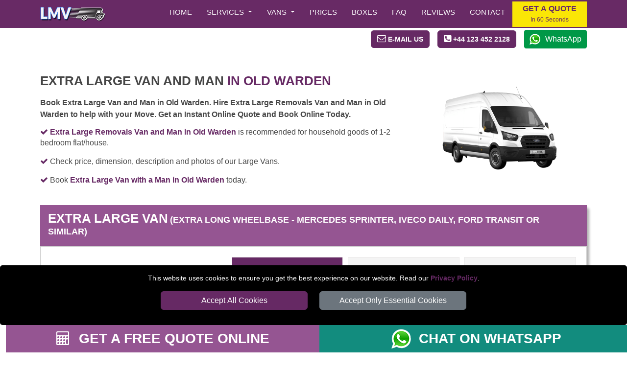

--- FILE ---
content_type: text/html; charset=UTF-8
request_url: https://bedfordmanvan.com/extra-large-removals-van-Old-Warden/
body_size: 11404
content:





<!DOCTYPE html>
<html lang="en">
    <head typeof="og:website">

<meta charset="utf-8">
<meta http-equiv="X-UA-Compatible" content="IE=edge">
<meta name="viewport" content="width=device-width, initial-scale=1, maximum-scale=1, user-scalable=no">
<meta name="facebook-domain-verification" content="s8pilc2ndbhs6092sjp0xadhoja0tq">
<meta name="geo.placename" content="Bedford">
<meta name="geo.region" content="UK">
<meta name='language' content='EN'>
<meta name="revisit-after" content="1 days">
<meta name='robots' content='index, follow'>
<meta name="author" content="Bedford Man Van">
<meta name="copyrighted-site-verification" content="071d88793e401fc1">
<base href="https://bedfordmanvan.com/">

<link rel="stylesheet" type='text/css' href="https://bedfordmanvan.com/css/bootstrap.min.css">
<link rel="stylesheet" type='text/css' href="https://bedfordmanvan.com/css/main.min.css">

<link rel="shortcut icon" href="/favicon.ico" type="image/x-icon">
<link rel="icon" href="/favicon.ico" type="image/x-icon">
<link rel="apple-touch-icon" sizes="57x57" href="/apple-icon-57x57.png">
<link rel="apple-touch-icon" sizes="60x60" href="/apple-icon-60x60.png">
<link rel="apple-touch-icon" sizes="72x72" href="/apple-icon-72x72.png">
<link rel="apple-touch-icon" sizes="76x76" href="/apple-icon-76x76.png">
<link rel="apple-touch-icon" sizes="114x114" href="/apple-icon-114x114.png">
<link rel="apple-touch-icon" sizes="120x120" href="/apple-icon-120x120.png">
<link rel="apple-touch-icon" sizes="144x144" href="/apple-icon-144x144.png">
<link rel="apple-touch-icon" sizes="152x152" href="/apple-icon-152x152.png">
<link rel="apple-touch-icon" sizes="180x180" href="/apple-icon-180x180.png">
<link rel="icon" type="image/png" sizes="192x192"  href="/android-icon-192x192.png">
<link rel="icon" type="image/png" sizes="32x32" href="/favicon-32x32.png">
<link rel="icon" type="image/png" sizes="96x96" href="/favicon-96x96.png">
<link rel="icon" type="image/png" sizes="16x16" href="/favicon-16x16.png">
<link rel="manifest" href="/manifest.json">
<meta name="msapplication-TileColor" content="#ffffff">
<meta name="msapplication-TileImage" content="/ms-icon-144x144.png">
<meta name="theme-color" content="#ffffff">

<link rel="canonical" href="https://bedfordmanvan.com/extra-large-removals-van-Old-Warden/">

<title>Extra Large Van and Man Old Warden | BEDFORD MAN VAN</title>
<meta name='description' content='Book Extra Large Van and Man in Old-Warden. Hire Extra Large Removals Van and Man in Old-Warden to help with your Move. Get an Instant Online Quote and Book Online Today.'>
<meta name="keywords" content="Old Warden, vans, prices, extra large removals van, bedford, BEDFORD MAN VAN">

<meta property="og:title" content="Extra Large Van and Man Van in Old Warden | BEDFORD MAN VAN">
<meta property="og:description" content="Book Extra Large Van and Man in Old-Warden. Hire Extra Large Removals Van and Man in Old-Warden to help with your Move. Get an Instant Online Quote and Book Online Today.">
<meta property="og:url" content="https://bedfordmanvan.com/extra-large-removals-van-Old-Warden/">
<meta property="og:image" content="https://bedfordmanvan.com/social-image/extra-large-van/extra-large-removals-van-Old-Warden.jpg">

<meta name="twitter:title" content="Extra Large Van and Man in Old Warden | BEDFORD MAN VAN">
<meta name="twitter:description" content="Book Extra Large Van and Man in Old-Warden. Hire Extra Large Removals Van and Man in Old-Warden to help with your Move. Get an Instant Online Quote and Book Online Today.">
<meta name="twitter:url" content="https://bedfordmanvan.com/extra-large-removals-van-Old-Warden/">
<meta name="twitter:image" content="https://bedfordmanvan.com/social-image/extra-large-van/extra-large-removals-van-Old-Warden.jpg">

<meta name="twitter:card" content="summary">
<meta name="twitter:site" content="@man_bedford">
<meta name="twitter:domain" content="bedfordmanvan.com">
<meta name="twitter:creator" content="@man_bedford">

<meta property="og:site_name" content="Bedford Man Van">
<meta property="og:locale" content="en_GB">
<meta property="og:type" content="website">
<meta property="og:latitude" content="52.1284883">
<meta property="og:longitude" content="0.4674982">
<meta property="og:street-address" content="62 St Leonards Street">
<meta property="og:locality" content="Bedford">
<meta property="og:region" content="Bedfordshire">
<meta property="og:postal-code" content="MK42 9EQ">
<meta property="og:country-name" content="United Kingdom">
<meta property="og:email" content="office@bedfordmanvan.com">
<meta property="og:phone_number" content="+44 123 452 2128">

    </head>
    <body itemscope itemtype='https://schema.org/Product'>

<!-- NAVIGATION -->

<header class="fixed-top header">
	<div class="container-fluid nav-bg1">
		<div class="container">
			<div class="row">
				<div class='nav-w100'>
					<a href="https://bedfordmanvan.com" title="BEDFORD MAN VAN Homepage" class='float-start'>
						<img src="https://bedfordmanvan.com/images/small-logo.png" class="img-fluid mt-2 mb-2" alt="BEDFORD MAN VAN" title="BEDFORD MAN VAN">
					</a>
					<nav class="navbar navbar-expand-lg navbar-light">
						<button class="navbar-toggler menu-btn ms-auto" type="button"  aria-hidden="true" data-bs-toggle="offcanvas" data-bs-target="#offcanvasMenu" aria-controls="offcanvasMenu">
							MENU
						</button>
						<div class="collapse navbar-collapse" id="navbarSupportedContent">
								<ul class="navbar-nav ms-auto mb-2 mb-lg-0 text-end" itemscope itemtype="https://www.schema.org/SiteNavigationElement">

									<li class="nav-item" itemprop="name">
										<a itemprop="url" class="nav-link" href="https://bedfordmanvan.com" title="BEDFORD MAN VAN">Home</a>
									</li>
									<li class="nav-item dropdown">
										<a class="nav-link dropdown-toggle" role="button" data-bs-toggle="dropdown" aria-haspopup="true" aria-expanded="false" id="menulink-1">
										Services
										</a>
										<div class="dropdown-menu">
											<a itemprop="url" class="dropdown-item" href="https://bedfordmanvan.com/man-with-van/" title="Man with a Van"><div itemprop="name">Man with a Van</div></a>
											<a itemprop="url" class="dropdown-item" href="https://bedfordmanvan.com/house-removals/" title="House Removals"><div itemprop="name">House Removals</div></a>
											<a itemprop="url" class="dropdown-item" href="https://bedfordmanvan.com/commercial-removals/" title="Commercial Removals"><div itemprop="name">Commercial Removals</div></a>
											<a itemprop="url" class="dropdown-item" href="https://bedfordmanvan.com/nationwide-removals/" title="Nationwide Removals"><div itemprop="name">Nationwide Removals</div></a>
										</div>
									</li>
									<li class="nav-item dropdown">
										<a class="nav-link dropdown-toggle" role="button" data-bs-toggle="dropdown" aria-haspopup="true" aria-expanded="false" id="menulink-2">
										Vans
										</a>
										<div class="dropdown-menu">
											<a itemprop="url" class="dropdown-item" href="https://bedfordmanvan.com/small-removals-van/" title="Small Van"><div itemprop="name">Small Van</div></a>
											<a itemprop="url" class="dropdown-item" href="https://bedfordmanvan.com/medium-removals-van/" title="Medium Van"><div itemprop="name">Medium Van</div></a>
											<a itemprop="url" class="dropdown-item" href="https://bedfordmanvan.com/large-removals-van/" title="Large Van"><div itemprop="name">Large Van</div></a>
											<a itemprop="url" class="dropdown-item" href="https://bedfordmanvan.com/extra-large-removals-van/" title="Extra Large Van"><div itemprop="name">Extra Large Van</div></a>
											<a itemprop="url" class="dropdown-item" href="https://bedfordmanvan.com/luton-removals-van/" title="Luton Van"><div itemprop="name">Luton Van</div></a>
										</div>
									</li>
									<li class="nav-item" itemprop="name">
										<a itemprop="url" class="nav-link" href="https://bedfordmanvan.com/man-and-van-prices/" title="Prices">Prices</a>
									</li>
									<li class="nav-item" itemprop="name">
										<a itemprop="url" class="nav-link" href="https://bedfordmanvan.com/packaging-materials/" title="Moving Boxes">Boxes</a>
									</li>
									<li class="nav-item" itemprop="name">
										<a itemprop="url" class="nav-link" href="https://bedfordmanvan.com/faq/" title="Frequently Asked Question">Faq</a>
									</li>
									<li class="nav-item" itemprop="name">
										<a itemprop="url" class="nav-link" href="https://bedfordmanvan.com/bedford-man-van-reviews/" title="Reviews">Reviews</a>
									</li>
									<li class="nav-item" itemprop="name">
										<a itemprop="url" class="nav-link" href="https://bedfordmanvan.com/contact/" title="Contact">Contact</a>
									</li>

								</ul>
								<button class="btn btn-quote" onclick="man_and_van_quote();"><span class='font16 b600 blue'>GET A QUOTE</span><br><span class='blue font12'>In 60 Seconds</span></button>
								
						</div>
					</nav>
				</div>
			</div>
		</div>
	</div>

	<div class="container-fluid bg-white pt-1 pb-1">
		<div class="container">
			<div class="d-flex justify-content-end align-items-center">
				<div>
					<span class="btn btn-primary white font14 pointer" onclick="go_contact_page();"><i class="fa fa-envelope-o font18" aria-hidden="true"></i> <b class="b400 btn-text-ns">E-MAIL US</b></span>
				</div>
				<div>
											<span class="ms-3 btn btn-primary tel-header-cs"><a title="Call BEDFORD MAN VAN" href="tel:+44 123 452 2128"><i class="fa fa-phone-square font18" aria-hidden="true"></i> <b class="b400 btn-text-ns">+44 123 452 2128</b></a></span>
									</div>
				<div>
					<a class="ms-3 wa_button" target='_blank' href="https://wa.me/+447949037427" title="Chat with BEDFORD MAN VAN on WhatsApp">WhatsApp</a>
				</div>
			</div>
		</div>
	</div>
</header>

<div class="offcanvas offcanvas-end" tabindex="-1" id="offcanvasMenu">
  <div class="offcanvas-header nav-bg1">
    <span class="offcanvas-title">MENU</span>
    <button type="button" class="btn-close  btn-close-white text-reset" data-bs-dismiss="offcanvas" aria-label="Close"></button>
  </div>
  <div class="offcanvas-body offcanvas-body-pad nav-bg1">
		<div class="sidebar2">
			<ul class="nav-links">
				<li>
					<div class="iocn-link direct_link">
						<span class="link_name"><a href="https://bedfordmanvan.com" title="BEDFORD MAN VAN">HOME</a></span>
					</div>
				</li>
				<li>
					<div class="iocn-link arrow">
						<span class="link_name">SERVICES</span>
						<i class="fa fa-chevron-down arrow"></i>
					</div>
					<ul class="sub-menu">
						<li><a href="https://bedfordmanvan.com/man-with-van/" title="Man with a Van">Man with a Van</a></li>
						<li><a href="https://bedfordmanvan.com/house-removals/" title="House Removals">House Removals</a></li>
						<li><a href="https://bedfordmanvan.com/commercial-removals/" title="Commercial Removals">Commercial Removals</a></li>
						<li><a href="https://bedfordmanvan.com/nationwide-removals/" title="Nationwide Removals">Nationwide Removals</a></li>
					</ul>
				</li>
				<li>
					<div class="iocn-link arrow">
						<span class="link_name">VANS</span>
						<i class="fa fa-chevron-down arrow"></i>
					</div>
					<ul class="sub-menu">
						<li><a href="https://bedfordmanvan.com/small-removals-van/" title="Small Van">Small Van</a></li>
						<li><a href="https://bedfordmanvan.com/medium-removals-van/" title="Medium Van">Medium Van</a></li>
						<li><a href="https://bedfordmanvan.com/large-removals-van/" title="Large Van">Large Van</a></li>
						<li><a href="https://bedfordmanvan.com/extra-large-removals-van/" title="Extra Large Van">Extra Large Van</a></li>
						<li><a href="https://bedfordmanvan.com/luton-removals-van/" title="Luton Van">Luton Van</a></li>
					</ul>
				</li>
				<li>
					<div class="iocn-link direct_link">
						<span class="link_name"><a href="https://bedfordmanvan.com/man-and-van-prices/" title="Prices">PRICES</a></span>
					</div>
				</li>
				<li>
					<div class="iocn-link direct_link">
						<span class="link_name"><a href="https://bedfordmanvan.com/packaging-materials/" title="Moving Boxes">BOX SHOP</a></span>
					</div>
				</li>
				<li>
					<div class="iocn-link direct_link">
						<span class="link_name"><a href="https://bedfordmanvan.com/faq/" title="Frequently Asked Question">FAQ</a></span>
					</div>
				</li>
				<li>
					<div class="iocn-link direct_link">
						<span class="link_name"><a href="https://bedfordmanvan.com/bedford-man-van-reviews/" title="Reviews">REVIEWS</a></span>
					</div>
				</li>
				<li>
					<div class="iocn-link direct_link">
						<span class="link_name"><a href="https://bedfordmanvan.com/contact/" title="Contact">CONTACT</a></span>
					</div>
				</li>
			</ul>
			<button class="btn btn-quote1 btn-quote-side w-100 mt-4 me-4" onclick="man_and_van_quote();"><span class='font16 b600 blue'>GET A QUOTE</span><br><span class='blue font12'>In 60 Seconds</span></button>
		</div>
	</div>
</div>


<div id="cookie-consent-banner" class='text-center'>
	<p class='white font14'>This website uses cookies to ensure you get the best experience on our website. Read our <span class='text-link font14'><a title="BEDFORD MAN VAN" href="https://bedfordmanvan.com/privacy-policy/">Privacy Policy</a></span>.</p>
	<button id="accept-all-cookies" class="btn btn-primary mb-3">Accept All Cookies</button>
	<button id="accept-essential-cookies" class="btn btn-secondary mb-3">Accept Only Essential Cookies</button>
</div>

<!-- HEADER -->

<div class="container-fluid mt-5">
    <div class="container">
        <div class="row">
            <div class="col-sm-12 col-md-8">

<h1 class="h1-header"><b class="black">Extra Large Van and Man</b> in Old Warden</h1>
<h2 class="h2-header">Book Extra Large Van and Man in Old Warden. Hire Extra Large Removals Van and Man in Old Warden to help with your Move. Get an Instant Online Quote and Book Online Today.</h2>
<p><i class="fa fa-check blue"></i> <span class="text-link"><a itemprop="url" href="https://bedfordmanvan.com/extra-large-removals-van-Old-Warden/" title="Extra Large Removals Van and Man in Old Warden">Extra Large Removals Van and Man in Old Warden</a></span> is recommended for household goods of 1-2 bedroom flat/house. </p>
<p><i class="fa fa-check blue"></i> Check price, dimension, description and photos of our Large Vans.</p>
<p><i class="fa fa-check blue"></i> Book <span class="text-link"><a href="https://bedfordmanvan.com/extra-large-removals-van-Old-Warden/" title="Extra Large Van with a Man in Old Warden">Extra Large Van with a Man in Old Warden</a></span> today.</p>

            </div>
            <div class="col-sm-12 col-md-4">
							<img itemprop="image" src="https://bedfordmanvan.com/vans/Extra-Large-Van-header.png" alt="Man and Extra Large Removals Van in Old Warden"  title="Man and Extra Large Removals Van in Old Warden" class="header-img1 img-mobile">
            </div>
        </div>
    </div>
</div>

<!-- CONTENT -->


<div class="container-fluid mt-4 mb-5">
<div class="container">
  <div itemprop="brand" itemtype="https://schema.org/Brand" itemscope>
    <meta itemprop='name' content = 'BEDFORD MAN VAN'>
  </div>
  <meta itemprop='image' content = 'https://bedfordmanvan.com/social-image/extra-large-removals-van-Old-Warden.jpg'>
  <meta itemprop='url' content = 'https://bedfordmanvan.com/extra-large-removals-van-Old-Warden/'>
    <div class="row">
        <div class="col-sm-12">

	
<div class="card  card-bf">
		<div class="card-header prices-card-fix">
        <span class="bf-vanname font26" itemprop='name'>Extra Large Van</span> <span class="bf-vanname font18">(EXTRA LONG WHEELBASE - Mercedes Sprinter, Iveco Daily, Ford Transit or similar)</span>
    </div>
    <div class="card-body card-body-ii">

<div class="row">
  <div class="col-12 col-sm-12 col-md-4 mb-3">

	<div class="row mb-4">
  <div class="col-12 col-sm-12">
    <div class="tab-content mb-2" id="myTabContent">

      <div class="tab-pane fade show active text-center" id="photo1" role="tabpanel" aria-labelledby="photo1-tab">
        <img loading=lazy class="img-fluid" src="vans/front-Extra-Large-Van.jpg" alt="Hire Extra Large Van and Man in Old Warden - Front View" title="Hire Extra Large Van in Man and Old Warden - Front View">
      </div>
      <div class="tab-pane fade text-center" id="photo2" role="tabpanel" aria-labelledby="photo2-tab">
        <img loading=lazy class="img-fluid" src="vans/side-Extra-Large-Van.jpg" alt="Hire Extra Large Van and Man in Old Warden - Side View" title="Hire Extra Large Van and Man in Old Warden - Side View">
      </div>
      <div class="tab-pane fade text-center" id="photo3" role="tabpanel" aria-labelledby="photo3-tab">
        <img loading=lazy class="img-fluid" src="vans/back-right-Extra-Large-Van.jpg" alt="Hire Extra Large Van and Man in Old Warden - Back View" title="Hire Extra Large Van and Man in Old Warden - Back View">
      </div>
      <div class="tab-pane fade text-center" id="photo4" role="tabpanel" aria-labelledby="photo4-tab">
        <img loading=lazy class="img-fluid" src="vans/inside-Extra-Large-Van.jpg" alt="Hire Extra Large Van and Man in Old Warden - Inside View" title="Hire Extra Large Van and Man in Old Warden - Inside View">
      </div>
			<div class="tab-pane fade" id="photo5" role="tabpanel" aria-labelledby="photo5-tab">
        <img loading=lazy class="img-fluid" src="vans/side-dimension-Extra-Large-Van.jpg" alt="Extra Large Van - Side View Dimension" title="Extra Large Van - Side View Dimension">
      </div>
      <div class="tab-pane fade" id="photo6" role="tabpanel" aria-labelledby="photo6-tab">
        <img loading=lazy class="img-fluid" src="vans/back-right-dimension-Extra-Large-Van.jpg" alt="Extra Large Van - Back View Dimension" title="Extra Large Van - Back View Dimension">
      </div>
      <div class="tab-pane fade" id="photo7" role="tabpanel" aria-labelledby="photo7-tab">
        <img class="img-fluid" src="vans/back-dimension-Extra-Large-Van.jpg" alt="Extra Large Van - Back View Dimension" title="Extra Large Van - Back View Dimension">
      </div>

    </div>

    <ul class="nav" id="myTab" role="tablist">
      <li class="col-3 mb-2" role="presentation">
        <a class="active" id="photo1-tab" data-bs-toggle="tab" href="#photo1" role="tab" aria-controls="photo1" aria-selected="true">
          <img loading=lazy class="img-fluid vans-thumb" src="vans/front-Extra-Large-Van-thumb.jpg" alt="Hire Extra Large Van and Man in Old Warden - Front View Thumbnail" title="Hire Extra Large Van and Man in Old Warden - Front View Thumbnail">
        </a>
      </li>
      <li class="col-3 mb-2" role="presentation">
        <a  id="photo2-tab" data-bs-toggle="tab" href="#photo2" role="tab" aria-controls="photo2" aria-selected="false">
          <img loading=lazy class="img-fluid vans-thumb" src="vans/side-Extra-Large-Van-thumb.jpg" alt="Hire Extra Large Van and Man in Old Warden - Side View Thumbnail" title="Hire Extra Large Van and Man in Old Warden - Side View Thumbnail" >
        </a>
      </li>
      <li class="col-3 mb-2" role="presentation">
        <a id="photo3-tab" data-bs-toggle="tab" href="#photo3" role="tab" aria-controls="photo3" aria-selected="false">
          <img loading=lazy class="img-fluid vans-thumb" src="vans/back-right-Extra-Large-Van-thumb.jpg" alt="Hire Extra Large Van and Man in Old Warden - Back View Thumbnail" title="Hire Extra Large Van and Man in Old Warden - Back View Thumbnail">
        </a>
      </li>
      <li class="col-3 mb-2" role="presentation">
        <a  id="photo4-tab" data-bs-toggle="tab" href="#photo4" role="tab" aria-controls="photo4" aria-selected="false">
          <img loading=lazy class="img-fluid vans-thumb" src="vans/inside-Extra-Large-Van-thumb.jpg" alt="Hire Extra Large Van and Man in Old Warden - Inside View Thumbnail" title="Hire Extra Large Van and Man in Old Warden - Inside View Thumbnail">
        </a>
				<li class="col-3 mb-2" role="presentation">
        <a id="photo5-tab" data-bs-toggle="tab" href="#photo5" role="tab" aria-controls="photo5" aria-selected="true">
          <img loading=lazy class="img-fluid vans-thumb" src="vans/side-dimension-Extra-Large-Van-thumb.jpg" alt="Extra Large Van - Side View Dimension Thumbnail" title="Hire Extra Large Van - Side View Dimension Thumbnail">
        </a>
      </li>
      <li class="col-3 mb-2" role="presentation">
        <a  id="photo6-tab" data-bs-toggle="tab" href="#photo6" role="tab" aria-controls="photo6" aria-selected="false">
          <img loading=lazy class="img-fluid vans-thumb" src="vans/back-right-dimension-Extra-Large-Van-thumb.jpg" alt="Extra Large Van - Back View Dimension Thumbnail" title="Extra Large Van - Back View Dimension Thumbnail">
        </a>
      </li>
      <li class="col-3 mb-2" role="presentation">
        <a id="photo7-tab" data-bs-toggle="tab" href="#photo7" role="tab" aria-controls="photo7" aria-selected="false">
          <img loading=lazy class="img-fluid vans-thumb" src="vans/back-dimension-Extra-Large-Van-thumb.jpg" alt="Extra Large Van - Back View Dimension Thumbnail" title="Extra Large Van - Back View Dimension Thumbnail">
        </a>
      </li>
    </ul>
    </div>
  </div>

  </div>
  <div class="col-12 col-sm-12 col-md-8 mb-3">

		<div class="nav nav-pills price-tab-pill mb-3" id="v-pills-tab" role="tablist" aria-orientation="horizontal">
			<a class="nav-link prices-tab-btn text-uppercase active" id="v-pills-prices-tab" data-bs-toggle="pill" href="#v-pills-prices" role="tab" aria-controls="v-pills-prices" aria-selected="true">Prices <i class='fa fa-chevron-right ms-1' aria-hidden='true'></i></a>
			<a class="nav-link prices-tab-btn text-uppercase" id="v-pills-dimensions-tab" data-bs-toggle="pill" href="#v-pills-dimensions" role="tab" aria-controls="v-pills-dimensions" aria-selected="false">Dimensions <i class='fa fa-chevron-right ms-1' aria-hidden='true'></i></a>
			<a class="nav-link prices-tab-btn text-uppercase" id="v-pills-description-tab" data-bs-toggle="pill" href="#v-pills-description" role="tab" aria-controls="v-pills-description" aria-selected="false">Description <i class='fa fa-chevron-right ms-1' aria-hidden='true'></i></a>
		</div>

    <div class="tab-content" id="v-pills-tabContent">

<!-- PRICES -->

      <div class="tab-pane fade show active" id="v-pills-prices" role="tabpanel" aria-labelledby="v-pills-prices-tab">

<h3 class="font18 b600 mb-3"><strong class="black">Extra Large Van</strong> Prices</h3>

<p class="font14">Please consider to select at least 2 men if there are any too heavy or too bulky items for one man to carry.</p>

<hr class="bf-hr">


<div class="row mb-3" itemprop='offers' itemscope itemtype='https://schema.org/Offer'>
	<meta itemprop='availability' content = "https://schema.org/InStock">
	<meta itemprop='priceValidUntil' content = "2026/01/31">

  <meta itemprop='url' content = 'https://bedfordmanvan.com/extra-large-removals-van-Old-Warden/'>
    <div class="col-3 col-sm-3 col-md-2 d-inline-block mb-3">
        <img loading=lazy src='vans/man1van.png' alt='1 MAN (Driver)' title='1 MAN (Driver)' class="img-man">
    </div>
    <div class="col-9 col-sm-9 col-md-4 d-inline-block mb-3">
        <span class="font16 b600" itemprop='name'>1 MAN (Driver)</span><br>
        <span class="font12 ">Driver helps with loading and unloading.</span>
    </div>
    <div class="col-6 col-sm-6 col-md-3 d-inline-block">
        <span class="font22 blue"><b itemprop="priceCurrency" content="GBP">&pound;</b><b itemprop='price'>90</b></span><br>
        <span><b>per hour</b></span><br>
        <span class="font12">(min. 2 hours)</span>
    </div>
    <div class="col-6 col-sm-6 col-md-3 d-inline-block">
        <input type="button" name='vans-book-btn-45-28' class="btn btn-primary w-100 van-book-btn"  id='vans-book-btn-45-28' value="BOOK NOW">
    </div>
</div>

<hr class="bf-hr">


<div class="row mb-3" itemprop='offers' itemscope itemtype='https://schema.org/Offer'>
	<meta itemprop='availability' content = "https://schema.org/InStock">
	<meta itemprop='priceValidUntil' content = "2026/01/31">

  <meta itemprop='url' content = 'https://bedfordmanvan.com/extra-large-removals-van-Old-Warden/'>
    <div class="col-3 col-sm-3 col-md-2 d-inline-block mb-3">
        <img loading=lazy src='vans/man2van.png' alt='2 MEN (Driver + 1 Helper)' title='2 MEN (Driver + 1 Helper)' class="img-man">
    </div>
    <div class="col-9 col-sm-9 col-md-4 d-inline-block mb-3">
        <span class="font16 b600" itemprop='name'>2 MEN (Driver + 1 Helper)</span><br>
        <span class="font12">Driver and 1 Helper load and unload the van.</span>
    </div>
    <div class="col-6 col-sm-6 col-md-3 d-inline-block">
        <span class="font22 blue"><b itemprop="priceCurrency" content="GBP">&pound;</b><b itemprop='price'>115</b></span><br>
        <span><b>per hour</b></span><br>
        <span class="font12">(min. 2 hours)</span>
    </div>
    <div class="col-6 col-sm-6 col-md-3 d-inline-block">
        <input type="button" name='vans-book-btn-45-30' class="btn btn-primary w-100 van-book-btn"  id='vans-book-btn-45-30' value="BOOK NOW">
    </div>
</div>

<hr class="bf-hr">




      </div>

<!-- DIMENSIONS -->

      <div class="tab-pane fade" id="v-pills-dimensions" role="tabpanel" aria-labelledby="v-pills-dimensions-tab">

<p class="font18 b600 mb-3"><strong class="black">Extra Large Van</strong> Dimensions</p>

<p class="font14">Make sure you choose the right size van for your items. Check the dimensions of the loading part of our vans. Please note that sometimes we can send a larger van, but we will allow the cargo space to match the van you ordered unless you want to change the size of the van to order a larger loading space.</p>

<div class="row">
  <div class="col-sm-12 col-md-4">
    <span class="blue font15">Inside Measurments:</span>
    <p class="font12 tlh24">
    Length: 4.50m / 14.76ft<br>
    Height: <strong>1.90m / 6.23ft</strong><br>
    Width: <strong>1.70m / 6.46ft</strong></p>
    <span class="blue font15">Outside Measurments:</span>
    <p class="font12 tlh24">
    Length: <strong>6.75m / 22.1ft</strong><br>
    Height: <strong>2.80m / 9.20ft</strong><br>
    Width: <strong>2.03m / 6.66ft</strong></p>
    <span class="blue font15">Volume / Payload:</span>
    <p class="font12 tlh24 b600">
    15.9 m&sup3; / 561 ft&sup3;<br>
    1100 kg / 2425 lb</p>
    <span class="blue font15">Number of Seats:</span>
    <p class="font12 tlh24"><strong>1 passenger can travel in the van.</strong></p>

    
  </div>
  <div class="col-sm-12 col-md-8">

    <div class="tab-content mb-2" id="myTabContentDim">
      <div class="tab-pane fade show active" id="photo-dim-1" role="tabpanel" aria-labelledby="photo-dim-1-tab">
        <img loading=lazy class="img-fluid" src="vans/side-dimension-Extra-Large-Van.jpg" alt="Extra Large Van - Side View Dimension" title="Extra Large Van - Side View Dimension">
      </div>
      <div class="tab-pane fade" id="photo-dim-2" role="tabpanel" aria-labelledby="photo-dim-2-tab">
        <img loading=lazy class="img-fluid" src="vans/back-right-dimension-Extra-Large-Van.jpg" alt="Extra Large Van - Back View Dimension" title="Extra Large Van - Back View Dimension">
      </div>
      <div class="tab-pane fade" id="photo-dim-3" role="tabpanel" aria-labelledby="photo-dim-3-tab">
        <img loading=lazy class="img-fluid" src="vans/back-dimension-Extra-Large-Van.jpg" alt="Extra Large Van - Back View Dimension" title="Extra Large Van - Back View Dimension">
      </div>
    </div>

    <ul class="nav" id="myTabDim" role="tablist">
      <li class="col-4" role="presentation">
        <a class="active" id="photo-dim-1-tab" data-bs-toggle="tab" href="#photo-dim-1" role="tab" aria-controls="photo-dim-1" aria-selected="true">
          <img loading=lazy class="img-fluid vans-thumb" src="vans/side-dimension-Extra-Large-Van-thumb.jpg" alt="Extra Large Van - Side View Dimension Thumbnail" title="Hire Extra Large Van - Side View Dimension Thumbnail">
        </a>
      </li>
      <li class="col-4" role="presentation">
        <a id="photo-dim-2-tab" data-bs-toggle="tab" href="#photo-dim-2" role="tab" aria-controls="photo-dim-2" aria-selected="false">
          <img loading=lazy class="img-fluid vans-thumb" src="vans/back-right-dimension-Extra-Large-Van-thumb.jpg" alt="Extra Large Van - Back View Dimension Thumbnail" title="Extra Large Van - Back View Dimension Thumbnail">
        </a>
      </li>
      <li class="col-4" role="presentation">
        <a id="photo-dim-3-tab" data-bs-toggle="tab" href="#photo-dim-3" role="tab" aria-controls="photo-dim-3" aria-selected="false">
          <img loading=lazy class="img-fluid vans-thumb" src="vans/back-dimension-Extra-Large-Van-thumb.jpg" alt="Extra Large Van - Back View Dimension Thumbnail" title="Extra Large Van - Back View Dimension Thumbnail">
        </a>
      </li>
    </ul>
  </div>

</div>

      </div>

<!-- DESCRIPTION -->

      <div class="tab-pane fade" id="v-pills-description" role="tabpanel" aria-labelledby="v-pills-description-tab">

<p class="font18 b600 mb-3"><strong class="black">Extra Large Van</strong> Description</p>

      <p class="font14" itemprop="description">The Extra-Large Van, boasting 15 cubic meters of space, is ideal for more substantial removals. It can comfortably accommodate the contents of an average-sized 1-2 bedroom house or office. This includes larger pieces of furniture like sofas, double beds, and wardrobes, as well as appliances such as washing machines and fridge-freezers. The van can also hold between 45-60 standard boxes or approximately 40-45 large suitcases. </p>

      <ul class="fa-ul tlh28 mb-3 font14"><li><i class="fa-li fa fa-check blue"></i>Only 1 passenger can travel in the van.</li><li><i class="fa-li fa fa-check blue"></i>All vans are equipped with all necessary tools to protect your items during the transport. Removals blankets, trolley, straps, etc...</li></ul><p class="b600 blue text-uppercase">Please Note:</p><p class='font14'>Make sure to arrange parking space for the van of your choice. To find more information about parking permits in your area <span class='text-link'><a href="https://www.london-man-van.com/parking-permit/" target="_blank" title="Parking Permit">please visit our directory</a></span></p><p class='font14'>The information provided is for general informational purposes only. When choosing a van size, please be aware that property sizes can vary depending on many factors, such as whether it is fully furnished, partly furnished, or unfurnished.</p><p class='font14'>It is important to carefully consider your specific needs and requirements to ensure that you choose the right van size for your move. We recommend consulting with a professional to determine the most suitable van size for your specific situation.</p>
      </div>

      </div>


    </div>
  </div>

  </div>
</div>

    </div>
  </div>
</div>

<!-- OTHER VANS  -->

<div class="container-fluid mt-4 mb-5">
	<div class="container">
		<div class="row mb-4">
			<div class="col-sm-12">
				<p class="h1-header">Check our other van sizes</p>
			</div>
		</div>
		<div class="row">

	
			<div class='col-6 col-sm-6 col-md-3 mb-3'>
				<a href='https://bedfordmanvan.com/large-removals-van-Old-Warden/' title='Large Van in Old Warden' class='van-other-text'>
					<div class='van-other'>
					<p class='van-name'>Large Van</p>
					<img loading=lazy class='img-fluid mb-3' src='vans/Large-Van-BF.png' alt='Large Van in Old Warden' title='Large Van in Old Warden'>
					</div>
				</a>
			</div>
			
			<div class='col-6 col-sm-6 col-md-3 mb-3'>
				<a href='https://bedfordmanvan.com/luton-removals-van-Old-Warden/' title='Luton Van in Old Warden' class='van-other-text'>
					<div class='van-other'>
					<p class='van-name'>Luton Van</p>
					<img loading=lazy class='img-fluid mb-3' src='vans/Luton-Van-BF.png' alt='Luton Van in Old Warden' title='Luton Van in Old Warden'>
					</div>
				</a>
			</div>
					</div>
	</div>
</div>

<!-- TOOLS -->

<div class="container-fluid pt-5 pb-5">
	<div class="container">
		<div class="row mb-4">
			<div class="col-sm-12">
				<span class="h1-header blue">Online Tools to Assist Your Move</span>
			</div>
		</div>
		<div class="row h-100">
				<div class="col-sm-12 col-md-4 my-auto">
					<a class="tools_button ca_button w-100 mb-3" target='_blank' href="https://bedfordmanvan.com/check-availability/" title="Check our Dates, Times and Vans Availability">CHECK AVAILABILITY<br>
						<span class="font16 white b200">Check availability for your preferred moving date.</span>
					</a>
				</div>
				<div class="col-sm-12 col-md-4 my-auto">
					<a class="tools_button vsc_button w-100 mb-3" target='_blank' href="https://bedfordmanvan.com/van-size-calculator/" title="What Van Size Do I Need For My Move?">VAN SIZE ESTIMATOR<br>
						<span class="font16 white b200">Determine the right van size for your move.</span>
					</a>		
				</div>
				<div class="col-sm-12 col-md-4">
					<a class="tools_button il_button w-100 mb-3" target='_blank' href="https://bedfordmanvan.com/inventory-list/" title="Create Inventory List">CREATE INVENTORY LIST<br>
						<span class="font16 white b200">Create a Moving inventory: list items, Quantity & value.</span>
					</a>
				</div>
		</div>
		<div class="row mt-4 mb-4">
			<div class="col-sm-12 text-center">
			<span class="font16 text-uppercase blue">For further assistance, please complete the online form to schedule a callback or request a video survey quote.</span>
			</div>
		</div>
		<div class="row h-100 justify-content-center">
				<div class="col-sm-12 col-md-4 my-auto">
						<a class="tools_button cr_button w-100 mb-3" id="openCallback" title="Request Callback">REQUEST CALLBACK</a>		
				</div>
				<div class="col-sm-12 col-md-4 my-auto">
						<a class="tools_button vcr_button w-100 mb-3" id="openVideocall" title="Request Video Call Survey">REQUEST VIDEO CALL SURVEY</a>		
				</div>
		</div>
	</div>
</div>

<div id="callback_modal_box"></div>



<!-- EQUIPMENT  -->

<div class="container-fluid bg-grey pt-4 pb-4">
    <div class="container">
        <div class="row">
            <div class="col-sm-12">
              <h3 class="h1-header">VAN EQUIPMENT</h3>
              <p class="text-justify">Each our van is equipped with the basic tools to facilitate and speed up the service such as: trolley, blankets, straps, bungee cords, tools.</p>
            </div>
        </div>

        <div class="row row-flex">

<div class='col-6 col-sm-6 col-md-4 col-lg-2 mb-3'>
    <div class='card text-center pack-banner'>
        <div class='pack-img-wrap'>
        <img class='pack-img pt-1 pb-2' loading=lazy src='vans/van-equipment-moving-trolley.png' alt='Moving Trolley' title='Moving Trolley'>
        <h4 class='font14 b600'>Moving Trolley</h4>
        </div>
    </div>
</div>

<div class='col-6 col-sm-6 col-md-4 col-lg-2 mb-3'>
    <div class='card text-center pack-banner'>
        <div class='pack-img-wrap'>
        <img class='pack-img pt-1 pb-2' loading=lazy src='vans/van-equipment-moving-blankets.png' alt='Moving Blankets' title='Moving Blankets'>
        <h4 class='font14 b600'>Moving Blankets</h4>
        </div>
    </div>
</div>

<div class='col-6 col-sm-6 col-md-4 col-lg-2 mb-3'>
    <div class='card text-center pack-banner'>
        <div class='pack-img-wrap'>
        <img class='pack-img pt-1 pb-2' loading=lazy src='vans/van-equipment-moving-straps.png' alt='Moving Straps' title='Moving Straps'>
        <h4 class='font14 b600'>Moving Straps</h4>
        </div>
    </div>
</div>

<div class='col-6 col-sm-6 col-md-4 col-lg-2 mb-3'>
    <div class='card text-center pack-banner'>
        <div class='pack-img-wrap'>
        <img class='pack-img pt-1 pb-2' loading=lazy src='vans/van-equipment-moving-rubbers.png' alt='Bungee cords' title='Bungee cords'>
        <h4 class='font14 b600'>Bungee cords</h4>
        </div>
    </div>
</div>

<div class='col-6 col-sm-6 col-md-4 col-lg-2 mb-3'>
    <div class='card text-center pack-banner'>
        <div class='pack-img-wrap'>
        <img class='pack-img pt-1 pb-2' loading=lazy src='vans/van-equipment-tools.png' alt='Tools' title='Tools'>
        <h4 class='font14 b600'>Tools</h4>
        </div>
    </div>
</div>

<div class='col-6 col-sm-6 col-md-4 col-lg-2 mb-3'>
    <div class='card text-center pack-banner'>
        <div class='pack-img-wrap'>
        <img class='pack-img pt-1 pb-2' loading=lazy src='vans/van-equipment-satnav.png' alt='Sat-Nav Tracking' title='Sat-Nav Tracking'>
        <h4 class='font14 b600'>Sat-Nav Tracking</h4>
        </div>
    </div>
</div>


        </div>
    </div>
</div>

<!-- FEEDBACK  -->


<div class="container-fluid bg-blue1" itemprop='aggregateRating' itemscope itemtype='https://schema.org/AggregateRating'>
    <meta itemprop='worstRating' content='1'>
    <div class="container">
        <div class="row pt-4">
            <div class="col-sm-12 col-md-4 mb-4">
                <div class="row justify-content-start">
                    <div class="col-3">
                    <img class='img-fluid' src="https://bedfordmanvan.com/images/customer-rating-yell.png" alt="Customer Rating for BEDFORD MAN VAN services"  title="Customer Rating for BEDFORD MAN VAN services">
                    </div>
                    <div class="col-9">
                      <span class="font18 text-uppercase yellow">
                      <i class='fa fa-star feedback-star1 me-2 yellow'></i><i class='fa fa-star feedback-star1 me-2 yellow'></i><i class='fa fa-star feedback-star1 me-2 yellow'></i><i class='fa fa-star feedback-star1 me-2 yellow'></i><i class='fa fa-star feedback-star1 me-2 yellow'></i>                      </span>
                      <span class="font18 text-uppercase yellow"><b itemprop='ratingValue'>5</b> <b>/</b><b itemprop='bestRating'>5</b></span>
                      <br>
                      <span class="font14 white">Excellent rating based on <b itemprop='ratingCount'>526</b> reviews from our customers.</span>
                    </div>
                </div>
            </div>
            <div class="col-sm-12 col-md-4 mb-4">
                <div class="row justify-content-start">
                    <div class="col-3">
                    <img class='img-fluid' src="https://bedfordmanvan.com/images/numer-of-jobs-yell.png" alt="Number of customers served by BEDFORD MAN VAN"  title="Number of customers served by BEDFORD MAN VAN">
                    </div>
                    <div class="col-9">
                    <span class="font18 text-uppercase yellow">COMPLETED MOVES</span><br>
                    <span class="font14 white">Used by <b>548</b> happy customers and still counting.</span>
                    </div>
                </div>
            </div>
            <div class="col-sm-12 col-md-4 mb-3">
                <div class="row justify-content-start">
                    <div class="col-3">
                    <img class='img-fluid' src="https://bedfordmanvan.com/images/guarantee-yell.png" alt="100% Guaranteed service with BEDFORD MAN VAN"  title="100% Guaranteed service with BEDFORD MAN VAN">
                    </div>
                    <div class="col-9">
                    <span class="font18 text-uppercase yellow">Guaranteed Service</span><br>
                    <span class="font14 white">Fully insured with public liability and goods in transit insurance.</span>
                    </div>
                </div>
            </div>
        </div>
    </div>
</div>

<!-- COVER -->

<div class="cover-bg1">
	<div class="container">
		<div class="row pt-2">
				<div class="col-sm-12">
						<h3 class="h1-header"><strong class="black">EXTRA LARGE VAN</strong> IN BEDFROD AREAS</h3>
				</div>
		</div>
		<div class="row pb-3 pt-3">

<div id="carouselArea" class="carousel col-sm-12 slide" data-bs-ride="carousel">
    <div class="carousel-inner">
        <div class="carousel-item active">
            <div class="row row-flex">

<div class='col-12 col-sm-6 col-md-6 col-lg-3 mb-4 d-flex justify-content-center'>
	<a class='cover-item-bg' href='https://bedfordmanvan.com/extra-large-removals-van-Olney/' title='Man and Extra Large Removals Van for hire in Olney'>
		<p class='area-name'>Extra Large Removals Van in</p>
		<p class="area-name1">Olney</p>
	</a>
</div>


<div class='col-12 col-sm-6 col-md-6 col-lg-3 mb-4 d-flex justify-content-center'>
	<a class='cover-item-bg' href='https://bedfordmanvan.com/extra-large-removals-van-Willington/' title='Man and Extra Large Removals Van for hire in Willington'>
		<p class='area-name'>Extra Large Removals Van in</p>
		<p class="area-name1">Willington</p>
	</a>
</div>


<div class='col-12 col-sm-6 col-md-6 col-lg-3 mb-4 d-flex justify-content-center'>
	<a class='cover-item-bg' href='https://bedfordmanvan.com/extra-large-removals-van-Stewtsby/' title='Man and Extra Large Removals Van for hire in Stewtsby'>
		<p class='area-name'>Extra Large Removals Van in</p>
		<p class="area-name1">Stewtsby</p>
	</a>
</div>


<div class='col-12 col-sm-6 col-md-6 col-lg-3 mb-4 d-flex justify-content-center'>
	<a class='cover-item-bg' href='https://bedfordmanvan.com/extra-large-removals-van-Wootton/' title='Man and Extra Large Removals Van for hire in Wootton'>
		<p class='area-name'>Extra Large Removals Van in</p>
		<p class="area-name1">Wootton</p>
	</a>
</div>

            </div>
        </div>
        <div class="carousel-item">
            <div class="row row-flex">

<div class='col-12 col-sm-6 col-md-6 col-lg-3 mb-4 d-flex justify-content-center'>
	<a class='cover-item-bg' href='https://bedfordmanvan.com/extra-large-removals-van-Eyeworth/' title='Man and Extra Large Removals Van for hire in Eyeworth'>
		<p class='area-name'>Extra Large Removals Van in</p>
		<p class="area-name1">Eyeworth</p>
	</a>
</div>


<div class='col-12 col-sm-6 col-md-6 col-lg-3 mb-4 d-flex justify-content-center'>
	<a class='cover-item-bg' href='https://bedfordmanvan.com/extra-large-removals-van-SIckwell/' title='Man and Extra Large Removals Van for hire in SIckwell'>
		<p class='area-name'>Extra Large Removals Van in</p>
		<p class="area-name1">SIckwell</p>
	</a>
</div>


<div class='col-12 col-sm-6 col-md-6 col-lg-3 mb-4 d-flex justify-content-center'>
	<a class='cover-item-bg' href='https://bedfordmanvan.com/extra-large-removals-van-Little-Staughton/' title='Man and Extra Large Removals Van for hire in Little Staughton'>
		<p class='area-name'>Extra Large Removals Van in</p>
		<p class="area-name1">Little Staughton</p>
	</a>
</div>


<div class='col-12 col-sm-6 col-md-6 col-lg-3 mb-4 d-flex justify-content-center'>
	<a class='cover-item-bg' href='https://bedfordmanvan.com/extra-large-removals-van-Queens-Park/' title='Man and Extra Large Removals Van for hire in Queens Park'>
		<p class='area-name'>Extra Large Removals Van in</p>
		<p class="area-name1">Queens Park</p>
	</a>
</div>

            </div>
        </div>
        <div class="carousel-item">
            <div class="row row-flex">

<div class='col-12 col-sm-6 col-md-6 col-lg-3 mb-4 d-flex justify-content-center'>
	<a class='cover-item-bg' href='https://bedfordmanvan.com/extra-large-removals-van-Clapham/' title='Man and Extra Large Removals Van for hire in Clapham'>
		<p class='area-name'>Extra Large Removals Van in</p>
		<p class="area-name1">Clapham</p>
	</a>
</div>


<div class='col-12 col-sm-6 col-md-6 col-lg-3 mb-4 d-flex justify-content-center'>
	<a class='cover-item-bg' href='https://bedfordmanvan.com/extra-large-removals-van-Millbrook/' title='Man and Extra Large Removals Van for hire in Millbrook'>
		<p class='area-name'>Extra Large Removals Van in</p>
		<p class="area-name1">Millbrook</p>
	</a>
</div>


<div class='col-12 col-sm-6 col-md-6 col-lg-3 mb-4 d-flex justify-content-center'>
	<a class='cover-item-bg' href='https://bedfordmanvan.com/extra-large-removals-van-Colmworth/' title='Man and Extra Large Removals Van for hire in Colmworth'>
		<p class='area-name'>Extra Large Removals Van in</p>
		<p class="area-name1">Colmworth</p>
	</a>
</div>


<div class='col-12 col-sm-6 col-md-6 col-lg-3 mb-4 d-flex justify-content-center'>
	<a class='cover-item-bg' href='https://bedfordmanvan.com/extra-large-removals-van-Turvey/' title='Man and Extra Large Removals Van for hire in Turvey'>
		<p class='area-name'>Extra Large Removals Van in</p>
		<p class="area-name1">Turvey</p>
	</a>
</div>

            </div>
        </div>



    </div>
</div>


    </div>
  </div>
</div>

<!-- IMPORTANT INFORMATION  -->

<div class="container-fluid">
	<div class="container mt-4 mb-4">
		<div class="row">
        <div class="col-md-12">

					<div class="card card-bf">
						<div class="card-header card-header-bf">
								<span class="bf-ch">IMPORTANT INFORMATIONS</span>
						</div>
						<div class="card-body card-body-ii">
							<div class="row">
								<div class="col-sm-12 col-md-8">
									<p>Before booking our service, kindly review the essential information provided below. This includes details about: Van equipment, van sizes, quotes and pricing, modifications, cancellations, payment methods, insurance, parking, and more.</p>
								</div>
								<div class="col-sm-12 col-md-4">
									<button type="button" id="read_important_information" class="btn btn-primary w-100 bf-btn-next" data-bs-toggle="modal" data-bs-target="#important_information_modal" data-id="394" title="Read Important Information">READ MORE</button>
								</div>
							</div>
						</div>
					</div>

			</div>
		</div>
	</div>
</div>

<div id="important_information_modal" class="modal fade modal-position" role="dialog" data-backdrop="static">
	<div class="modal-dialog modal-xl">
		<div class="modal-content">
			<div class="modal-header card-header-bf">
				<span class="font16 b700 text-uppercase b400 white">Important Informations</span>
				<i class='fa fa-times fa-2x white float-end' aria-hidden='true' title='Close' data-bs-dismiss="modal" ></i> 
			</div>
			<div class="modal-body modal-body-important-info">
				<div id="important_information_text"></div>
			</div>
			<div class="modal-footer">
				<button type="button" class="btn btn-primary" data-bs-dismiss="modal">CLOSE</button>
			</div>
		</div>
	</div>
</div>
<!-- FOOTER -->

<div id="dialog-input" title="Please enter following details" class="val-noshow"></div>
<footer>
<div class="footer-container">
    <div class="container">
        <div class="row pb-3 pt-4">
            <div class="col-12 col-sm-12 col-md-6 col-lg-3 table-cell mb-3 footer-mob-center">

		<a href="https://bedfordmanvan.com" title="BEDFORD MAN VAN Homepage">
				<img loading=lazy src="https://bedfordmanvan.com/images/bedford-man-van-logo.png" class="img-fluid mt-2 mb-2" alt="BEDFORD MAN VAN" title="BEDFORD MAN VAN">
		</a>

		<p class="footerlink1 tlh24">
			BEDFORD MAN VAN		</p>

		<p class="footerlink1 tlh24">
			62 St Leonards Street<br>
			MK42 9EQ Bedford, UK		</p>

		<div class="footer_phone_div">
			<a class="footer_phone" title="BEDFORD MAN VAN" href="https://bedfordmanvan.com/contact/">
				<i class="fa fa-envelope-o" aria-hidden="true"></i> E-Mail Us
			</a>
		</div>

		<div class="footer_phone_div">
			<a class="footer_phone" title="BEDFORD MAN VAN" href="tel:+441234522128">
				<i class="fa fa-phone-square" aria-hidden="true"></i><span id="phone_number_footer" class="footer_phone"> +44 123 452 2128</span>
			</a>
		</div>

    <ul class="social-icons mt-3 mb-3">
        <li>
          <a rel="nofollow" href="https://www.facebook.com/BedfordManwithVanRemovals/" title="Follow BEDFORD MAN VAN on Facebook" target="_blank">
            <i class="fa fa-facebook fa-2x white" title="Follow BEDFORD MAN VAN on Facebook"></i>
          </a>
        </li>
        <li>
        <a rel="nofollow" href="https://twitter.com/man_bedford" title="Follow BEDFORD MAN VAN on Twitter" target="_blank">
        <i class="fa fa-twitter fa-2x white" title="Follow BEDFORD MAN VAN on Twitter"></i>
        </a>
        </li>
        <li>
				<a rel="nofollow" href="https://www.pinterest.co.uk/bedfrodmanvan/" title="Find BEDFORD MAN VAN on Pinterest" target="_blank">
				<i class="fa fa-pinterest fa-2x white" title="Find BEDFORD MAN VAN on Pinterest"></i>
				</a>
				</li>
        <li>
        <a rel="nofollow" href="https://bit.ly/3tLiE0X" title="Find BEDFORD MAN VAN on Google Maps" target="_blank">
        <i class="fa fa-map-marker fa-2x white" title="Find BEDFORD MAN VAN on Google Maps"></i>
        </a>
        </li>
    </ul>


          </div>
        	<div class="col-12 col-sm-12 col-md-6 col-lg-3 table-cell mb-3 footer-mob-center">
                <p class="footerheader">Customer Service</p>

    <div itemscope itemtype="https://www.schema.org/SiteNavigationElement">

    <span class="footerlink" itemprop="name"><a itemprop="url" href="https://bedfordmanvan.com/contact/" title="Contact">Contact</a></span><br>
    <span class="footerlink" itemprop="name"><a itemprop="url" href="https://bedfordmanvan.com/faq/" title="FAQ">FAQ</a></span><br>
    <span class="footerlink" itemprop="name"><a itemprop="url" href="https://bedfordmanvan.com/bedford-man-van-reviews/" title="Reviews">Reviews</a></span><br>
    <span class="footerlink" itemprop="name"><a itemprop="url" href="https://bedfordmanvan.com/privacy-policy/" title='Privacy Policy'>Privacy Policy</a></span><br>
    <span class="footerlink" itemprop="name"><a itemprop="url" href="https://bedfordmanvan.com/terms-conditions/" title='Terms & Conditions'>Terms & Conditions</a></span><br>
    <span class="footerlink" itemprop="name"><a itemprop="url" href="https://bedfordmanvan.com/insurance/" title='Insurance'>Insurance</a></span><br>
    <span class="footerlink" itemprop="name"><a itemprop="url" href="https://bedfordmanvan.com/sitemap/" title='Sitemap'>Sitemap</a></span><br>
    </div>


            </div>
            <div class="col-12 col-sm-12 col-md-6 col-lg-3 table-cell mb-3 footer-mob-center">

<p class="footerheader">We Cover</p>

<div itemscope itemtype="https://www.schema.org/SiteNavigationElement">

<span class="footerlink" itemprop="name"><a itemprop="url" href='https://bedfordmanvan.com/man-van-Henlow/' title='Man Van Service in Henlow'>Henlow</a></span><br>


<span class="footerlink" itemprop="name"><a itemprop="url" href='https://bedfordmanvan.com/man-van-Wixams/' title='Man Van Service in Wixams'>Wixams</a></span><br>


<span class="footerlink" itemprop="name"><a itemprop="url" href='https://bedfordmanvan.com/man-van-Hinwick/' title='Man Van Service in Hinwick'>Hinwick</a></span><br>


<span class="footerlink" itemprop="name"><a itemprop="url" href='https://bedfordmanvan.com/man-van-Roxton/' title='Man Van Service in Roxton'>Roxton</a></span><br>


<span class="footerlink" itemprop="name"><a itemprop="url" href='https://bedfordmanvan.com/man-van-Biddenham/' title='Man Van Service in Biddenham'>Biddenham</a></span><br>


<span class="footerlink" itemprop="name"><a itemprop="url" href='https://bedfordmanvan.com/man-van-Wootton/' title='Man Van Service in Wootton'>Wootton</a></span><br>


<span class="footerlink" itemprop="name"><a itemprop="url" href='https://bedfordmanvan.com/man-van-Turvey/' title='Man Van Service in Turvey'>Turvey</a></span><br>

</div>

            </div>
            <div class="col-12 col-sm-12 col-md-6 col-lg-3 table-cell mb-3 footer-mob-center">

<p class="footerheader">Tools</p>

<div itemscope itemtype="https://www.schema.org/SiteNavigationElement">
  <span class="footerlink" itemprop="name"><a itemprop="url" href="https://bedfordmanvan.com/check-availability/" title="Check Availability">Check Availability</a></span><br>
	<span class="footerlink" itemprop="name"><a itemprop="url" href="https://bedfordmanvan.com/van-size-calculator/" title="Van Size Calclulator">Van Size Calclulator</a></span><br>
  <span class="footerlink" itemprop="name"><a itemprop="url" href="https://bedfordmanvan.com/track-order/" title="Order Status">Order Status</a></span><br>
  <span class="footerlink" itemprop="name"><a itemprop="url" href="https://bedfordmanvan.com/inventory-list/" title="Inventory List">Inventory List</a></span><br>
  <span class="footerlink" itemprop="name"><a itemprop="url" href="https://bedfordmanvan.com/payments/" title="Payments">Payments</a></span><br>
  <span class="footerlink" itemprop="name"><a itemprop="url" href="https://bedfordmanvan.com/moving-checklist/" title="Moving Checklist">Moving Checklist</a></span><br>
  <span class="footerlink" itemprop="name"><a itemprop="url" href="https://bedfordmanvan.com/parking-permit/" title="Parking Permit">Parking Permit</a></span><br>
  <span class="footerlink" itemprop="name"><a itemprop="url" target="_blank" href="https://bedfordmanvan.com/cc-ulez-checker/" title="CC / ULEZ Checker">CC / ULEZ Checker</a></span><br>
	<span class="footerlink" itemprop="name"><a itemprop="url" href="https://bedfordmanvan.com/distance-checker/" title="Distance Checker">Distance Checker</a></span><br>
  <span class="footerlink" itemprop="name"><a itemprop="url" href="https://bedfordmanvan.com/driver-registration/" title="Driver Registration">Driver Registration</a></span><br>
</div>

            </div>
        </div>
    </div>
</div>

<div class="container-fluid links-bg">
  <div class="container pt-3">
    <div class="row">

		
					<div class='col-12 col-sm-6 col-md-3 text-center'>
							<p class='web-link'>
									<a target='_blank' href='https://www.the-removals-london.com' title='The Removals London - Trusted and Affordable London Removals Company'>Professional Removals London</a>
							</p>
					</div>
					
					<div class='col-12 col-sm-6 col-md-3 text-center'>
							<p class='web-link'>
									<a target='_blank' href='https://www.london-man-van.com' title='London Man Van - Reliable and Professional Moving '>Man and Van Services in London</a>
							</p>
					</div>
					
					<div class='col-12 col-sm-6 col-md-3 text-center'>
							<p class='web-link'>
									<a target='_blank' href='https://www.lmv-packaging.co.uk' title='LMV Packaging - Premium Moving Supplies and Packing Materials'>Packaging Materials London</a>
							</p>
					</div>
					
					<div class='col-12 col-sm-6 col-md-3 text-center'>
							<p class='web-link'>
									<a target='_blank' href='https://www.car-transport-peterborough.co.uk' title='Car Transport Peterborough - Reliable Vehicle Transport in Peterborough'>Car Transport Peterborough</a>
							</p>
					</div>
					
    </div>
  </div>
</div>

<div class="footer-container1">
<div class="container pt-2 pb-2">
    <div class="row">
			<div class="col-sm-12 text-center">
        <a class="copyrighted-badge" title="Copyrighted.com Registered &amp; Protected" target="_blank" href="https://www.copyrighted.com/website/f7yEME9mRquiQR2z"><img loading=lazy class='img-footer mb-3 mt-2 ffc' alt="Copyrighted.com Registered &amp; Protected" src="https://bedfordmanvan.com/images/copyrighted.jpg" title="Copyrighted.com Registered &amp; Protected"></a>
        <a href='https://bedfordmanvan.com/insurance/' title='Insurance'><img loading=lazy src="https://bedfordmanvan.com/images/insurance.jpg" title="Removals Insurance" alt="Removals Insurance" class="img-footer me-2 ms-2 mb-3 mt-2 ffc"></a>
        <img class='img-footer img-fluid mb-3 mt-2 ffc' loading=lazy src="images/supported-payments.png" alt="Payments powered by Stripe (Pay with Visa, Mastercard, Maestro, American Express, Union Pay, PayPal)" title="Payments powered by Stripe (Pay with Visa, Mastercard, Maestro, American Express, Union Pay, PayPal)">
			</div>
			<div class="col-sm-12 text-center">
				<p class="font12">Copyright &copy;  2004 - 2025 <a href="https://bedfordmanvan.com" title="BEDFORD MAN VAN">BEDFORD MAN VAN</a> T/A LMV Transport LTD | Registered in England and Wales | VAT Registration Number: 281 3132 29 | Company Registration No: 13305400</p>
			</div>	
		</div>
	</div>
</div>

	<!-- FOOTER STRIPE  -->

	<div class="footer-overlay">
		<div class="container-fluid cf-fix">
			<div class="row nmr nml">
					<div class="col-sm-12 col-md-6 d-flex align-items-center justify-content-center p-2">
							<span class='footer-stripe-font'><a id="quote_btn_footer" href="https://bedfordmanvan.com/man-and-van-quote/" title="Get a Quote" ><i class="fa fa-calculator pad-right" aria-hidden="true"></i> GET A FREE QUOTE ONLINE</a></span>
					</div>
					<div class="col-sm-12 col-md-6 d-flex align-items-center justify-content-center wa-bg p-2">
						<a target='_blank' href="https://wa.me/+447949037427" title="Chat with BEDFORD MAN VAN on WhatsApp">
							<img id="whatsapp_footer_1" src="images/whatsaap_chat.png" alt="Chat with BEDFORD MAN VAN on WhatsApp" title="Chat with BEDFORD MAN VAN on WhatsApp" class="me-3">
						</a>
						<span class='footer-stripe-font'><a id="whatsapp_footer_2" target='_blank' href="https://wa.me/+447949037427" title="Chat with BEDFORD MAN VAN on WhatsApp">CHAT ON WHATSAPP</a></span>
					</div>
			</div>
		</div>
	</div>
</footer>

<!-- SCRIPTS -->
<script>
	var fl_op1 = 16;
	var fl_op2 = 28;
	var min_order = 50;
	var delivery_cost = 15;
	const gtmId = 'GTM-WJ8H7LX';
</script>

<script src="https://bedfordmanvan.com/js/jquery-3.5.1.min.js"></script>
<script src="https://bedfordmanvan.com/js/bootstrap.bundle.min.js" async defer></script>
<script src="https://bedfordmanvan.com/js/functions.min.js" async defer></script>


<script>
var giftofspeed2 = document.createElement('link');
giftofspeed2.rel = 'stylesheet';
giftofspeed2.href = 'https://bedfordmanvan.com/css/font-awesome/css/font-awesome.min.css';
giftofspeed2.type = 'text/css';
var godefer2 = document.getElementsByTagName('link')[0];
godefer2.parentNode.insertBefore(giftofspeed2, godefer2);
</script>


<script>
var bookinglink = 'https://bedfordmanvan.com/extra-large-removals-van-Old-Warden/';
</script>
<script>
var imageUrls = ["https:\/\/bedfordmanvan.com\/vans\/back-dimension-Extra-Large-Van.jpg","https:\/\/bedfordmanvan.com\/vans\/back-right-dimension-Extra-Large-Van.jpg","https:\/\/bedfordmanvan.com\/vans\/back-right-Extra-Large-Van.jpg","https:\/\/bedfordmanvan.com\/vans\/front-Extra-Large-Van.jpg","https:\/\/bedfordmanvan.com\/vans\/inside-Extra-Large-Van.jpg","https:\/\/bedfordmanvan.com\/vans\/side-dimension-Extra-Large-Van.jpg","https:\/\/bedfordmanvan.com\/vans\/side-Extra-Large-Van.jpg"];
function preloadImages() {
	for (var i = 0; i < imageUrls.length; i++) {
		var image = new Image();
		image.src = imageUrls[i];
	}
}
window.onload = function() {
	preloadImages();
};
</script>

<!-- SCHEMA.ORG -->

<script type="application/ld+json">
{
"@context": "https://schema.org", "@type": "BreadcrumbList", "itemListElement": [
    { "@type": "ListItem", "position": 1, "item":
    { "@id": "https://bedfordmanvan.com","name": "Home"}
},
    { "@type": "ListItem", "position": 2,"item":
    { "@id": "https://bedfordmanvan.com/man-and-van-prices/","name": "Man and Van Prices"}
},
    { "@type": "ListItem", "position": 3,"item":
    { "@id": "https://bedfordmanvan.com/extra-large-removals-van/","name": "Extra Large Removals Van"}
},
    { "@type": "ListItem", "position": 4,"item":
    { "@id": "https://bedfordmanvan.com/extra-large-removals-van-Old-Warden/","name": "Old Warden"}
}
]
}
</script>

    </body>
</html>


--- FILE ---
content_type: text/css
request_url: https://bedfordmanvan.com/css/main.min.css
body_size: 16211
content:
body,html{height:100%;font-family:Verdana,Geneva,sans-serif!important;font-size:16px!important;line-height:24px!important;color:#464646;background-color:#ffffff;padding-top:50px}.fixed-top{min-height:50px}.boxes-body{margin-top:0}#cookie-consent-banner{display:none;position:fixed;color:#fff;bottom:56px;width:100%;background-color:#000;padding:15px;border-radius:5px;z-index:1}#cookie-consent-banner .btn{width:300px!important;margin:0 10px}.copy{user-select:none;-webkit-user-select:none;-moz-user-select:none;-ms-user-select:none}.close{color:white;background-color:transparent;border:none;font-weight:bold;font-size:18px}.close span{color:white}.info-box-bg{background-color:#f1edde}.info-box{border:1px solid #ddd;padding:15px;text-align:center;margin:5px;background-color:#f8f9fa;text-align:left}.btn.disabled,.btn:disabled,fieldset:disabled .btn{background-color:#955592!important;border-color:#955592!important}.mega-menu{display:none;position:relative;left:0;width:100%;background-color:#ffffff;color:#000000;justify-content:center;align-items:center;text-align:center}.mega-menu.active{display:flex}.reselect-box{background-color:#ffffff;padding:0 10px 0 10px}.reselect-box{display:flex;align-items:center}.reselect-img{width:100%;height:auto;max-width:100px}.reselect-img1{height:auto;width:80px}.reselect-table tr{border:none}.reselect-table tr:not(:last-child){border-bottom:1px solid #ccc}.van-other2{background-color:#ffffff;border:1px solid #cccccc}.van-other2:hover{background-color:#cccccc}.van-other2:hover>p.van-name{text-decoration:none;color:#662964}.van-other2 p.van-name{color:#662964;font-size:15px;padding-top:10px;text-transform:uppercase;font-weight:600;margin-bottom:5px}.td-100{width:100px}.header-corona{background-color:#fffe10;padding:5px 0 5px 0;font-size:22px;color:#F00;text-align:center}.p-corona{color:#747474!important;font-size:16px!important}ul{list-style:none;padding:0;margin:0}.np{padding:0}.npb{padding-bottom:0}.npt{padding-top:0}.npr{padding-right:0}.npl{padding-left:0}.nm{margin:0}.nmb{margin-bottom:0}.nmt{margin-top:0}.nmr{margin-right:0}.nml{margin-left:0}.mt-40{margin-top:40px}.mb-40{margin-bottom:40px}.pt-20{padding-top:20px}.pb-20{padding-top:20px}.pt-40{padding-top:40px}.pb-40{padding-bottom:40px}.pt-60{padding-top:60px}.pb-60{padding-bottom:60px}.table-cell{display:table-cell;height:auto}.div-scroll{height:210px;overflow-y:scroll}.shadow{border-bottom:solid 3px rgba(0,0,0,.1)}.img-man{height:40px}.text-left{text-align:left}.text-right{text-align:right}.text-center{text-align:center}.text-justify{text-align:justify;text-justify:inter-word}.nav-pills .nav-link.active,.nav-pills .show>.nav-link{color:#fff;background-color:#662964}a{color:#662964}a:hover{color:#662964}.btn-primary{background-color:#662964;border-color:#662964}.btn-primary:hover{color:#fff;background-color:#955592;border-color:#955592}.btn-primary.focus,.btn-primary:focus{color:#fff;background-color:#955592;border-color:#955592;box-shadow:none}.btn-primary:not(:disabled):not(.disabled).active,.btn-primary:not(:disabled):not(.disabled):active,.show>.btn-primary.dropdown-toggle{background-color:#955592;border-color:#955592}.btn-primary:not(:disabled):not(.disabled).active:focus,.btn-primary:not(:disabled):not(.disabled):active:focus,.show>.btn-primary.dropdown-toggle:focus{box-shadow:none}.btn-info{color:#fff;background-color:#662964;border-color:#662964}.btn-info:disabled{color:#fff;background-color:#955592;border-color:#955592}.col-5ths,.col-xs-5ths,.col-sm-5ths,.col-md-5ths,.col-lg-5ths,.col-xl-5ths{position:relative;min-height:1px;padding-right:15px;padding-left:15px}@media (max-width:420px){.col-5ths{width:100%;max-width:100%;float:left}}@media (min-width:420px) and (max-width:575.98px){.col-xs-5ths{width:50%;max-width:50%;float:left}}@media (min-width:576px) and (max-width:767.98px){.col-sm-5ths{width:50%;max-width:50%;float:left}}@media (min-width:768px) and (max-width:991.98px){.col-md-5ths{width:33.33%;max-width:33.33%;float:left}}@media (min-width:992px) and (max-width:1199.98px){.col-lg-5ths{width:25%;max-width:25%;float:left}.col-md-5ths{width:20%;max-width:20%;float:left}.product-btn{padding:10px 5px}}@media (min-width:1200px) and (max-width:1399.98px){.col-xl-5ths{width:20%;max-width:20%;float:left}.col-md-5ths{width:20%;max-width:20%;float:left}}@media (min-width:1400px){.col-xl-5ths{width:20%;max-width:20%;float:left}.col-md-5ths{width:20%;max-width:20%;float:left}}.nav-w100{width:100%;display:flex;align-items:center;justify-content:space-between}.nav-bg1{background-color:#662964!important;opacity:.96;min-height:50px}.nav-bg2{background-color:#3D3D3D!important}.primary_menu{display:block}.primary_menu_btn{display:none!important}.font34{font-size:34px!important}.offcanvas.offcanvas-end{top:50px;width:300px}.offcanvas-sb{top:0!important;width:400px!important}.sidenav{height:100%;width:0;position:fixed;z-index:1000;top:50px;right:0;background-color:#662964;opacity:.95;overflow-x:hidden;overflow-y:auto;transition:.5s;transition:width .4s ease}.sidenav i,.sidenavSide i{width:30px;text-align:center}.sidenav a:hover{color:#f1f1f1}.sidenav .closebtn{position:absolute;top:0;right:0;font-size:36px}.sidenavSide .closeSideMenu{position:absolute;top:0;left:0;font-size:36px}.logout-btn{padding:8px 0 8px 0!important;color:#ffffff!important}.sidebar2 .nav-links{height:100%;padding:5px 0 0 0;overflow:auto}.sidebar2.close .nav-links{overflow:visible}.sidebar2 .nav-links::-webkit-scrollbar{display:none}.sidebar2 .nav-links li{position:relative;list-style:none;transition:all .4s ease}.sidebar2 .nav-links li .iocn-link{display:flex;align-items:center;justify-content:space-between;padding-left:15px;padding-right:10px;margin-top:10px;margin-bottom:10px;min-height:36px;cursor:pointer}.sidebar2 .nav-links li .iocn-link:hover{background-color:#662964}.iocn-link .link_name{color:white}.iocn-link .link_name a{color:white;text-decoration:none}.iocn-link .link_name a:hover{color:#f8f9fa;text-decoration:none}.sidebar2.close .nav-links li .iocn-link{display:block}.sidebar2 .nav-links li i{text-align:center;line-height:30px;color:#ffffff;font-size:14px;cursor:pointer;transition:all .3s ease}.sidebar2 .nav-links li.active i,.sidebar2 .nav-links li:hover i{color:#cccccc}.sidebar2 .nav-links li.showMenu i.arrow{transform:rotate(-180deg)}.sidebar2.close .nav-links i.arrow{display:none}.sidebar2 .nav-links li a{display:flex;align-items:center;text-decoration:none;width:100%}.sidebar2 .nav-links li a .link_name{font-size:16px;font-weight:400;color:#ffffff;transition:all .4s ease;text-transform:uppercase}.sidebar2 .nav-links li.active a .link_name,.sidebar2 .nav-links li:hover a .link_name{color:#cccccc}.sidebar2.close .nav-links li a .link_name{opacity:0;pointer-events:none}.sidebar2 .link_name{color:#ffffff;}.sidebar2 .nav-links li .sub-menu{padding:6px 6px 14px 10px;background:#343a40;color:#ffffff;display:none}.sidebar2 .nav-links li.showMenu .sub-menu{display:block}.sidebar2 .nav-links li .sub-menu a{color:#eeeeee;font-size:16px;padding:10px 10px;white-space:nowrap;transition:all .4s ease;text-transform:uppercase}.sidebar2 .nav-links li .sub-menu a:hover{opacity:1;color:#cccccc;background-color:#955592}.badge-fix{margin-bottom:10px;margin-top:5px}@media (max-width:991.98px){.primary_menu{display:none!important}.primary_menu_btn{display:block!important}.btn-quote-side{margin-left:0!important}}@media (min-width:992px){.btn-quote-fix{-ms-flex-pack:justify!important;justify-content:space-between!important;display:-ms-flexbox!important;display:flex!important}.navbar-expand-lg .navbar-nav .dropdown-menu{margin:0;border-radius:0}}.boxes-bg{background-color:#f1edde}.highlights-bg{background-color:#662964}.highlights-icon{max-width:45px;max-height:45px}.hl-font{font-size:14px;color:#ffffff;line-height:22px!important;text-transform:uppercase}.products-bg{background:rgb(241,241,241)}.products-bg1{background:#ffffff}.product-bg{background:#ffffff}.product-bg1{background:#cfc7bc}.product-btn{background-color:#662964;margin-bottom:1rem!important;color:#ffffff;border-radius:4px;box-sizing:border-box;font-size:14px;line-height:22px;padding:10px 20px;text-decoration-line:none;text-decoration-style:solid;text-transform:uppercase;touch-action:manipulation;transition-delay:0s;transition-duration:.4s;transition-property:all;transition-timing-function:ease}.product-btn:hover{background-color:#662964;color:#ffffff}.product-btn-green{background-color:#198754;margin-bottom:1rem!important;color:#ffffff;border-radius:4px;box-sizing:border-box;font-size:14px;line-height:22px;padding:10px 20px;text-decoration-line:none;text-decoration-style:solid;text-transform:uppercase;touch-action:manipulation;transition-delay:0s;transition-duration:.4s;transition-property:all;transition-timing-function:ease}.product-btn-green:hover{background-color:#146c43;color:#ffffff}.cat-body-fix{padding:5px 0 5px 0;background-color:#662964;color:#fff;text-transform:uppercase;letter-spacing:1px;font-size:16px}.cat-body-fix a:hover{color:#fff!important;text-decoration:none!important}.cat-body-fix a:focus{color:#fff!important;text-decoration:none!important}.cat-body-fix a:link{color:#fff;text-decoration:none}.cat-body-fix a:visited{color:#fff;text-decoration:none}.cat-body-fix-white{padding:5px 0 5px 0;color:#662964;text-transform:uppercase;letter-spacing:1px;font-size:16px}.cat-body-fix-white a:hover{color:#662964!important;text-decoration:none!important}.cat-body-fix-white a:focus{color:#662964!important;text-decoration:none!important}.cat-body-fix-white a:link{color:#662964;text-decoration:none}.cat-body-fix-white a:visited{color:#662964!important;text-decoration:none!important}.cat-card-white:hover{background-color:#ededed}.cat-card{transition:background-color .3s ease}.cat-body-fix:hover{background-color:#662964}a.cat-card-link{text-decoration:none;color:inherit}.sb-pointer{cursor:pointer}.offcanvas-header{background-color:#662964}.offcanvas-title{letter-spacing:.1rem;font-size:18px;color:#ffffff;text-transform:capitalize;text-transform:uppercase;font-weight:600}.offcanvas-body-pad{padding:0 0}.bg-sb-pill{background-color:rgba(4,148,3,1)!important}.countdown-bg{background-color:#662964}.cd-font{font-size:20px;color:#ffffff;line-height:24px!important;text-transform:uppercase;padding:2px 5px 3px 5px;border:1px solid #ffffff;border-radius:4px}.cd-font1{font-size:16px;color:#ffffff;line-height:24px!important}.cd-font2{font-size:16px;color:#ffffff;line-height:24px!important}.product-border{padding:5px;border:1px solid #ccc}.product-border-small{padding:1px;border:1px solid #ccc}.product-name{text-decoration:none;color:#000000;height:35px;font-size:15px;font-weight:600;text-transform:uppercase}.product-name a:link{text-decoration:none;color:#000000}.product-name a:visited{text-decoration:none;color:#000000}.product-name a:hover{text-decoration:none;color:#955592}.product-name a:focus{text-decoration:none;color:#955592}.product-name a:active{text-decoration:none;color:#000000}.product-price{text-decoration:none;color:#505050;height:35px;font-size:18px;font-weight:600}.price{text-decoration:none;color:#505050;height:35px;font-size:18px;font-weight:600}.desc-header{background-attachment:scroll;background-clip:border-box;background-color:rgb(189,98,24);background-image:-webkit-linear-gradient(bottom,rgb(189,98,24) 0%,rgb(215,111,27) 100%);background-origin:padding-box;background-position-x:0;background-position-y:0;background-repeat:repeat;background-size:auto;border-bottom-color:rgb(235,231,210);border-bottom-left-radius:2px;border-bottom-right-radius:0;border-bottom-style:none;border-bottom-width:0;border-image-outset:0;border-image-repeat:stretch;border-image-slice:100%;border-image-source:none;border-image-width:1;border-left-color:rgb(235,231,210);border-left-style:none;border-left-width:0;border-right-color:rgb(235,231,210);border-right-style:none;border-right-width:0;border-top-color:rgb(235,231,210);border-top-left-radius:2px;border-top-right-radius:0;border-top-style:none;border-top-width:0;color:rgb(235,231,210);cursor:pointer;display:inline-block;font-family:"Raleway",sans-serif;font-size:18px;font-weight:700;line-height:21px;list-style-image:none;list-style-position:outside;list-style-type:none;margin-bottom:0;margin-left:0;margin-right:0;margin-top:0;padding-bottom:8px;padding-left:20px;padding-right:20px;padding-top:8px;position:relative;text-align:center;text-shadow:rgba(205,107,27,.5) 0 1px 1px;text-transform:uppercase;vertical-align:baseline}.modal-header-fix{background-color:#662964;padding-top:10px;padding-bottom:10px}.modal-header-fix1{background-color:#662964;padding-top:10px;padding-bottom:10px;min-height:70px}.modal-header-fix2{background-color:#662964;padding-top:10px;padding-bottom:10px}.modal-title{font-size:15px;color:#ffffff;text-transform:uppercase;font-weight:600}.modal-title a:hover{color:#ffffff!important;text-decoration:none!important}.modal-title a:focus{color:#ffffff!important;text-decoration:none!important}.modal-title a:link{color:#ffffff;text-decoration:none}.modal-title a:visited{color:#ffffff;text-decoration:none}.modal-title-fix{font-size:15px;font-weight:500}.modal-title-fix2{font-size:20px}.custom-tooltip.tooltip>.tooltip-inner{text-align:left;background-color:#eee;color:#000;border:1px solid #000;padding:10px;font-size:13px;width:300px;max-width:300px}.tooltip.show{opacity:1!important}.products-cat-bg{background:#662964}.nav-item-menu{background-color:#662964;color:#ffffff;text-transform:uppercase}.dropdown-menu-fix{width:100%;border-radius:0;opacity:1!important}.dropdown-item-fix{color:#ffffff}.card-form-header{font-size:16px;color:#662964;font-weight:600;margin-bottom:20px;text-transform:uppercase}.btn-quote{background-color:#ffed00;font-size:16px;min-height:30px;white-space:nowrap;color:#662964;border-radius:0;padding:3px 20px;line-height:12px}.btn-quote:hover{background-color:#ffffff;color:#662964}.btn-quote1{background-color:#ffed00;font-size:16px;font-weight:600;min-height:70px;white-space:nowrap;color:#000000;border-radius:0;padding:18px 10px}.btn-quote1:hover{background-color:#ffffff;color:#000000}.promo-code{font-size:24px;font-weight:bold;color:#ffffff;background:#4c9501;padding:10px 20px;border-radius:8px;display:inline-block;margin:10px 0}.cover-bg{background-image:url(../images/cover-bg.png);background-size:cover;background-repeat:no-repeat;background-position:left;min-height:350px;padding-bottom:30px;padding-top:40px;color:#fff}.cover-bg1{background-image:url(../images/cover-bg.png);background-size:cover;background-repeat:no-repeat;background-position:left;min-height:250px;padding-bottom:30px;padding-top:40px;color:#fff}.cover-bottom{background-color:#ffed00;top:10px;position:relative;border-radius:0;font-weight:600;text-align:center;padding-top:5px;padding-bottom:5px}.cover-bottom a:hover{text-decoration:none}.cover-item-bg{background-color:#662964;padding:10px 10px 10px 10px!important;width:100%;border-radius:0;text-align:center}.cover-item-bg:hover{background-color:#955592;text-decoration:none}.area-name{color:#ffffff;font-size:14px;margin:0;text-transform:uppercase;padding:5px}.area-name1{color:#ffed00;font-size:14px;line-height:18px;font-weight:600;margin:0;text-transform:uppercase;padding:5px}h1{margin-top:0;color:#464646;font-size:26px;font-weight:600;line-height:34px}h1 a:link{text-decoration:none;color:#464646}h1 a:visited{text-decoration:none;color:#464646}h1 a:hover{text-decoration:none;color:#464646}h1 a:active{text-decoration:none;color:#464646}.h1-header{margin-top:0;color:#662964;font-size:26px;font-weight:600;line-height:34px;text-transform:uppercase;margin-bottom:1rem!important}.h1-header a:link{text-decoration:none;color:#662964}.h1-header a:visited{text-decoration:none;color:#662964}.h1-header a:hover{text-decoration:none;color:#662964}.h1-header a:active{text-decoration:none;color:#662964}h2{margin-top:0;color:#464646;font-size:16px;line-height:30px}h2 a:link{text-decoration:none;color:#464646}h2 a:visited{text-decoration:none;color:#464646}h2 a:hover{text-decoration:underline;color:#464646}h2 a:active{text-decoration:none;color:#464646}.h2{margin-top:0;color:#464646;font-size:16px;line-height:24px}.h2 a:link{text-decoration:none;color:#464646}.h2 a:visited{text-decoration:none;color:#464646}.h2 a:hover{text-decoration:underline;color:#464646}.h2 a:active{text-decoration:none;color:#464646}.h2-header{margin-top:0;color:#464646;font-size:16px;line-height:24px}.h2-header a:link{text-decoration:none;color:#464646}.h2-header a:visited{text-decoration:none;color:#464646}.h2-header a:hover{text-decoration:underline;color:#464646}.h2-header a:active{text-decoration:none;color:#464646}h3{margin-top:0;color:#662964;font-size:24px;text-transform:uppercase;line-height:32px;font-weight:600}h3 a:link{text-decoration:none;color:#662964}h3 a:visited{text-decoration:none;color:#662964}h3 a:hover{text-decoration:underline;color:#662964}h3 a:active{text-decoration:none;color:#662964}.h3{margin-top:0;color:#662964;font-size:24px;text-transform:uppercase;line-height:32px;font-weight:600}.h3 a:link{text-decoration:none;color:#662964}.h3 a:visited{text-decoration:none;color:#662964}.h3 a:hover{text-decoration:underline;color:#662964}.h3 a:active{text-decoration:none;color:#662964}p{margin-top:0;color:#464646;font-size:16px;line-height:22px}p a:link{text-decoration:none;color:#464646}p a:visited{text-decoration:none;color:#464646}p a:hover{text-decoration:none;color:#662964}p a:focus{text-decoration:none;color:#662964}p a:active{text-decoration:none;color:#464646}span{margin-top:0;color:#464646;font-size:16px;line-height:22px!important}span a:link{text-decoration:none;color:#464646}span a:visited{text-decoration:none;color:#464646}span a:hover{text-decoration:underline;color:#662964}span a:focus{text-decoration:underline;color:#662964}span a:active{text-decoration:none;color:#464646}span.text-link{font-weight:600}span.text-link a:link{text-decoration:none;color:#662964}span.text-link a:hover{text-decoration:underline;color:#662964}span.text-link a:focus{text-decoration:underline;color:#662964}span.text-link a:visited{text-decoration:none;color:#662964}span.text-link a:active{text-decoration:none;color:#662964}b.text-link{font-weight:600}b.text-link a:link{text-decoration:none;color:#662964}b.text-link a:hover{text-decoration:underline;color:#662964}b.text-link a:focus{text-decoration:underline;color:#662964}b.text-link a:visited{text-decoration:none;color:#662964}b.text-link a:active{text-decoration:none;color:#662964}li.nav-item{font-family:"Helvetica Neue",Helvetica,Arial,sans-serif;margin-top:0;color:#ffffff;font-size:15px;line-height:29px!important;text-transform:uppercase;margin-right:5px;margin-left:5px;white-space:nowrap}li.nav-item a:link{text-decoration:none;color:#ffffff}li.nav-item a:visited{text-decoration:none;color:#ffffff}li.nav-item:hover{text-decoration:none;color:#cccccc}li.nav-item:focus{text-decoration:none;color:#cccccc}li.nav-item a:active{text-decoration:none;color:#ffed00}.navbar-light .navbar-nav .nav-link{color:#ffffff}.img-footer{max-height:55px}.faq-menu-icon{float:right;padding-top:5px}.pac-target-input{padding:1rem 1rem}.pac-target-input::placeholder{color:#662964;-moz-placeholder{color:#662964}::-webkit-input-placeholder{color:#662964}:-ms-input-placeholder{color:#662964}}.wa_button{display:inline-block;text-align:center;vertical-align:middle;padding:6px 10px;border:1px solid #009847;border-radius:4px;background:#009847;font-size:16px;font-family:helvetica;color:#ffffff;text-decoration:none;text-transform:none!important}.wa_button:hover,.wa_button:focus{color:#ffffff;text-decoration:none;background:#047438}.wa_button:active{background:#047438}.wa_button:before{content:"\0000a0";display:inline-block;height:22px;width:22px;line-height:22px;margin:0 10px 0 0;position:relative;top:0;left:0;background:url("../images/whatsaap_chat.png") no-repeat left center transparent;background-size:100% 100%}.tools_button,.tools_button:visited{display:inline-block;text-align:center;vertical-align:middle;padding:14px 4px;border:3px solid #662964;border-radius:4px;background:#662964;font-size:18px;font-family:helvetica;color:#ffffff;text-decoration:none;text-transform:none!important;margin-top:6px;font-weight:600}.tools_button:hover,.tools_button:focus{background:#955592;border:3px solid #955592;color:#ffffff!important;text-decoration:none}.tools_button:active{background:#955592}.tools_button:before{content:"\0000a0";display:inline-block;height:40px;width:40px;line-height:40px;margin:0 10px 0 0;position:relative;top:0;left:0}a.tools_button{color:#ffffff}a.tools_button:hover,a.tools_button:focus{color:#ffffff!important}.ca_button:before{background:url("../images/btn_calendar.png") no-repeat left center transparent;background-size:100% 100%}.vsc_button:before{background:url("../images/btn_vsc.png") no-repeat left center transparent;background-size:100% 100%}.gq_button:before{background:url("../images/btn_calculator.png") no-repeat left center transparent;background-size:100% 100%}.il_button:before{background:url("../images/btn_inventory_list.png") no-repeat left center transparent;background-size:100% 100%}.cr_button:before{background:url("../images/btn_call.png") no-repeat left center transparent;background-size:100% 100%}.vcr_button:before{background:url("../images/btn_video.png") no-repeat left center transparent;background-size:100% 100%}.blue{color:#662964!important}.red{color:#F00000!important}.black{color:#464646!important}.white{color:#ffffff!important}.yellow{color:#ffed00!important}.green{color:#1ecb03!important}.bg-white{background-color:#ffffff}.bg-blue{background-color:#662964}.bg-blue1{background-color:#955592}.bg-dark-blue{background-color:#955592}.bg-black{background-color:#000000}.bg-grey{background-color:#ededed}.bg-light-grey{background-color:#e0e0e0}.postcode-alert{background-color:#F00000!important;border:2px solid #F00000!important}.bg-steps{background-color:#fff;padding-top:10px;padding-bottom:10px;border-top:1px solid #cccccc;border-bottom:1px solid #cccccc}.bg-step-next{background-color:#ffffff;border:1px solid #662964}.bg-step-done{background-color:#662964;border:1px solid #662964}.b500{font-weight:500!important}.b500{font-weight:500!important}.b600{font-weight:600!important}.b800{font-weight:800!important}.b700{font-weight:800!important}.b900{font-weight:900!important}.font11{font-size:11px!important}.font12{font-size:12px!important}.font13{font-size:13px!important}.font14{font-size:14px!important}.font15{font-size:15px!important}.font16{font-size:16px!important}.font17{font-size:17px!important}.font18{font-size:18px!important}.font20{font-size:20px!important}.font22{font-size:22px!important}.font24{font-size:24px!important}.font26{font-size:26px!important}.font30{font-size:30px!important}.tlh14{line-height:14px!important}.tlh16{line-height:16px!important}.tlh20{line-height:20px!important}.tlh22{line-height:22px!important}.tlh24{line-height:24px!important}.tlh26{line-height:26px!important}.tlh30{line-height:30px!important}.fa-blog{left:-30px;position:absolute;top:4px}.li-icon{margin-bottom:15px;display:flex;margin-top:3px}.icon{color:#662964;margin-right:15px;font-size:22px}.check-symbol{font-size:20px!important;padding-right:.5rem!important}.fa-pad{padding-left:30px;display:block}.breadcrumb{background-color:transparent;padding:.2rem .4rem!important;margin:0 0!important;background-color:transparent}.breadcrumb-item+.breadcrumb-item::before{content:">";padding-top:0;height:20px;color:#662964;font-weight:bold}.breadcrumb-item.active{color:#464646;font-weight:bold}li.breadcrumb-item{margin-top:0;color:#464646;font-size:12px;line-height:16px!important}li.breadcrumb-item a:link{text-decoration:none;color:#464646}li.breadcrumb-item a:visited{text-decoration:none;color:#464646}li.breadcrumb-item a:hover{text-decoration:none;color:#662964}li.breadcrumb-item a:focus{text-decoration:none;color:#662964}li.breadcrumb-item a:active{text-decoration:none;color:#464646}#map_canvas1{width:100%;height:200px;margin:0;padding:0;position:relative}#map_canvas2{width:100%;height:160px;margin:0;padding:0;position:relative}#map_feedback{width:100%;height:150px;margin:0;padding:0;position:relative}#map_canvas_order_status{width:100%;height:367px;margin:0;padding:0;position:relative}.location-map{height:250px}.location-map iframe{left:0;top:0;height:100%;width:100%;position:relative}.distance-checker-map{position:relative;width:100%;height:400px;margin:0 auto}.card-bf{border:none;box-shadow:5px 5px 5px 0 rgba(0,0,0,.3)}.card-body-ii{border:1px #ccc solid}.card-body-payment{border:1px #ccc solid;padding:20px 0 0 0}.card-header{background-color:#955592;padding:.5rem .5rem;border-radius:0!important}.card-header-bf{background-color:#955592;padding:.5rem .5rem;border-radius:0!important}.card-header-bf1{background-color:#662964;padding:.5rem .5rem;border-radius:0!important}.card-hbf{background-color:#ededed;padding:.5rem .5rem;border-radius:0!important}.card-htext{color:#404040}.ch-font{font-size:24px;color:#ffffff;text-transform:uppercase;letter-spacing:2px}.btn-sm-fix{padding-top:.1px;padding-bottom:.1px}.ch-red{background-color:#dc3545!important}.card-footer{border-radius:0!important}.header{background-color:#955592;clear:both}.header-bg{background-color:#955592;padding-top:5px;padding-bottom:5px}.header-img{max-width:100%;height:auto;border-radius:4px;box-shadow:-4px 4px 4px 0 rgba(0,0,0,.3)}.header-img1{max-width:100%;height:auto;border-radius:4px}.header-img2{max-width:100%;height:auto;border-radius:4px;box-shadow:4px 4px 4px 0 rgba(0,0,0,.3)}.nav-link{padding:10px 10px!important}.tel-header-cs{color:#ffffff!important;font-size:14px;text-align:right;margin-bottom:0!important}.tel-header-cs a:link{text-decoration:none;color:#ffffff}.tel-header-cs a:visited{text-decoration:none;color:#ffffff}.tel-header-cs a:hover{text-decoration:none;color:#ffffff}.tel-header-cs a:focus{text-decoration:underline;color:#ffffff}.tel-header-cs a:active{text-decoration:none;color:#ffffff}.menu-btn{color:#ffffff!important;border-color:#ffffff!important;background-color:transparent;padding:5px 10px;border:1px solid #fff;box-shadow:none!important}.header-hours{border:1px solid #fff;margin-top:5px}.opening{font-size:16px;line-height:23px!important;color:#955592;font-weight:600;text-transform:uppercase;background:#fff;text-align:center;display:block}.hours{font-size:14px;line-height:23px!important;color:#ffffff;font-weight:500;text-align:center;display:block}.navbar{padding:0}.navbar-light .navbar-nav .nav-link:hover,.navbar-light .navbar-nav .nav-link:focus{color:#cccccc}.navbar-light .navbar-nav .active>.nav-link{color:#ffed00}.dropdown-menu{background-color:#955592;border:1px solid #955592}.dropdown-item:hover,.dropdown-item:focus{background-color:#662964;color:#ffffff}.nav-quote-button{background:#955592;border-radius:0;border:0;padding:.5rem .5rem;color:#ffed00;font-weight:600;font-size:20px;min-height:80px;vertical-align:middle;transition:color .15s ease-in-out}.nav-quote-button:hover,.nav-quote-button:focus{color:#ffffff;box-shadow:none}.prices-tab-btn{border:1px #e8e7e7 solid;margin-top:5px;background-color:rgb(244,244,244);font-weight:600;letter-spacing:1px}.price-tab-pill{display:flex;justify-content:space-between;width:100%}.price-tab-pill .nav-link{flex:1;text-align:center;margin:5px;border-radius:0!important;padding:15px 10px!important}.prices-card-fix{background-color:#955592;padding:1rem 1rem}.main-header{min-height:300px;-webkit-background-size:cover;-moz-background-size:cover;background-size:cover;-o-background-size:cover;background-color:#fff;background-repeat:no-repeat;background-position:center;overflow:hidden;padding-bottom:20px}.header-booking{background-image:url('../images/header-booking-1.jpg')}.header-boxes{background-image:url('../images/header-boxes-2.jpg')}.header-house{background-image:url('../images/header-house-2.jpg')}.header-index{background-image:url('../images/header-index-1.jpg')}.header-office{background-image:url('../images/header-office-2.jpg')}.header-manvan{background-image:url('../images/header-manvan-1.jpg')}.header-nationwide{background-image:url('../images/header-nationwide-1.jpg')}.header-packing{background-image:url('../images/header-packing-2.jpg')}.main-header h1{background:rgba(159,101,156,.75);padding:10px 20px 10px!important;line-height:34px!important;font-weight:bold!important;font-size:24px!important;color:#ffffff;text-transform:uppercase;margin-top:30px;margin-bottom:20px}.banner-btn{background:#955592;color:#ffffff;text-transform:uppercase;font-weight:bold;font-size:22px;line-height:26px;display:inline-block;padding:10px 10px}.banner-btn i{margin-left:18px}.banner-btn{display:inline-block;vertical-align:middle;-webkit-transform:translateZ(0);transform:translateZ(0);-webkit-backface-visibility:hidden;backface-visibility:hidden;-moz-osx-font-smoothing:grayscale;position:relative;-webkit-transition-property:color;transition-property:color;-webkit-transition-duration:.3s;transition-duration:.3s}.banner-btn:before{content:"";position:absolute;z-index:-1;top:-2px;left:-2px;right:-2px;bottom:-2px;background:#662964;-webkit-transform:scaleX(0);-ms-transform:scaleX(0);transform:scaleX(0);-webkit-transform-origin:0 50%;-ms-transform-origin:0 50%;transform-origin:0 50%;-webkit-transition-property:-webkit-transform;transition-property:transform;-webkit-transition-duration:.3s;transition-duration:.3s;-webkit-transition-timing-function:ease-out;transition-timing-function:ease-out}.banner-btn:link{text-decoration:none}.banner-btn:hover,.banner-btn:focus,.banner-btn:active{color:#ffffff}.banner-btn:hover:before,.banner-btn:focus:before,.banner-btn:active:before{-webkit-transform:scaleX(1);-ms-transform:scaleX(1);transform:scaleX(1)}.estimate-pill{margin-bottom:10px;border:1px solid #955592;text-transform:uppercase;font-size:14px;color:#fff;background-color:#955592;border-radius:0!important;padding:10px!important}.estimate-pill.active{color:#955592!important;border:1px solid #955592;background-color:#ffffff!important}a.estimate-pill:hover{color:#955592!important;border:1px solid #955592;background-color:#ffffff!important}.faq_cat_menu_res{display:none}.faq_cat_menu{display:flex}.estimate_cat_menu{display:flex}.estimate_cat_menu_res{display:none}.estimate_item_font{font-size:14px;line-height:32px;color:#646464}.selected_van_note{font-size:14px;color:red;font-weight:600}.vanestimate_item{border:1px #000 solid!important;height:40px;border-radius:4px;padding:3px;width:fit-content;display:inline-block;cursor:pointer}.vanestimate_item img{vertical-align:top!important;max-height:100%}.vanestimate_item p{font-size:18px;display:inline;color:#646464;line-height:32px}.vanestimate_input{width:110px}.vanestimate_del{width:20px}.selected_items_vol_div{border-radius:.25rem;height:38px;background:#955592;text-align:center}.selected_items_vol_div span{font-weight:600;font-size:22px;color:white!important;line-height:36px!important}.estimate_cat_dropdown_menu{background-color:#ffffff!important;border:1px solid #955592!important;opacity:1!important}.quantity{text-align:center}.quantity input{border:none;text-align:center;width:32px;font-size:16px;color:#000000;font-weight:300;opacity:1;font-weight:600}.quantity button[class*=btn]{width:30px;height:30px;background-color:#955592;border-radius:4px;border:none;cursor:pointer;text-align:center}.quantity button[class*=btn]:hover,.quantity button[class*=btn]:focus{background-color:#955592}.extimate-badge-pill{border-radius:.2rem!important;background-color:#955592}button .fa-plus,button .fa-minus{color:#ffffff}button:focus,input:focus{outline:0}.inventory-btn{background-color:#00c4ff;width:100%;margin-bottom:10px}.inventory-btn:hover{background-color:#2bcdff;color:#ffffff}.inventory-pill{margin-bottom:10px;border:1px #ddd solid}.inventory-add-btn{background-color:#00c4ff;width:100%;margin-bottom:20px;margin-top:20px}.inventory-add-btn:hover{background-color:#2bcdff;color:#ffffff}.inventory-list-print{display:none}.inv-checkbox{border:2px #000 solid!important;width:35px}.inventory_cat_dropdown_menu{background-color:#ffffff!important;border:1px solid #4e555b!important;opacity:1!important}.inventory_cat_menu_res{display:none}.inv-bg-gray{background-color:#ddd;padding-top:.25rem!important}@media print{.noprint{display:none}.inventory-list-print{display:block}}.services-bg{background-image:url(../images/services-bg.jpg);background-size:cover;background-repeat:no-repeat;background-position:left;min-height:320px;color:#fff}.services-opac{opacity:60%;height:100%}.featured-pad{padding:40px 20px 0 20px}.featured-bx{width:90%;height:100%}.featured-bx-icon{float:left;margin-right:20px}.featured-content{display:table;padding-right:20px;line-height:64px}a:hover .featured-content h4{color:#662964}.featured-content h4{color:#000000;font-size:16px;font-weight:bold;margin:0;text-transform:uppercase;vertical-align:middle;display:inline-block}.featured-content h4 a:link{text-decoration:none;color:#000000!important}.featured-content h4 a:visited{text-decoration:none;color:#000000!important}.featured-content h4 a:hover{text-decoration:none;color:#000000!important}.featured-content h4 a:active{text-decoration:none;color:#000000!important}.nohover{text-decoration:none!important}.featured-content p{color:#000000;font-size:14px;margin:0;padding-top:10px}.nationwide a:hover{text-decoration:none}.card-nationwide{max-width:370px}.city-name{color:#ffffff;font-size:16px;font-weight:bold;margin:0;text-transform:uppercase}.city-name:link{text-decoration:none;color:#ffffff!important}.city-name:visited{text-decoration:none;color:#ffffff!important}.city-name:hover{text-decoration:none;color:#ffffff!important}.city-name:active{text-decoration:none;color:#ffffff!important}.city-name1{color:#ffffff;font-size:15px;font-weight:bold;margin:0;text-decoration:none;text-transform:uppercase;line-height:40px!important}.city-name2{color:#ffed00;font-size:20px;font-weight:bold;margin:0;text-transform:uppercase;line-height:32px}a.w-100:hover{text-decoration:none;color:#ffffff!important}.city-price{color:#ffed00;font-size:20px;font-weight:bold;margin:0}.city-price:link{text-decoration:none;color:#ffed00!important}.city-price:visited{text-decoration:none;color:#ffed00!important}.city-price:hover{text-decoration:none;color:#ffed00!important}.city-price:active{text-decoration:none;color:#ffed00!important}.city-price1{color:#ffffff;font-size:20px;font-weight:bold;margin:0;line-height:40px!important}.suggestionsBox{position:relative;margin:0 0 0 0;background-color:#ffffff;border:1px solid rgba(0,0,0,.125);border-radius:.25rem;color:#000000;z-index:2000;padding:0 5px 5px 5px}ul.no-bullets{list-style-type:none;margin:0;padding:0}.suggestionList{margin:0;padding:0}.suggestionList li{margin:0 0 3px 0;padding:3px;cursor:pointer}.suggestionList li:hover{background-color:#659CD8}.StripeElement{font-size:16px;box-sizing:border-box;border:1px solid #ced4da;padding:.375rem .75rem;background-color:#fff;background-clip:padding-box;clear:both;box-shadow:0 1px 3px 0 #e6ebf1;-webkit-transition:box-shadow 150ms ease;border-radius:.25rem;transition:border-color .15s ease-in-out,box-shadow .15s ease-in-out;margin-left:15px;margin-right:15px;margin-bottom:14px}.card-holder{font-size:16px!important;font-family:Verdana,Geneva,sans-serif;color:#464646}.card-holder::-webkit-input-placeholder{color:#aaaaaa;font-size:16px}.card-holder:-moz-placeholder{color:#aaaaaa;opacity:1;font-size:16px}.card-holder::-moz-placeholder{color:#aaaaaa;opacity:1;font-size:16px}.card-holder:-ms-input-placeholder{color:#aaaaaa;font-size:16px}#error-container{margin-top:14px;clear:both;margin-left:15px;margin-right:15px}.error-container-show{display:block!important}.error-container-hide{display:none!important}.paymentselector{padding:5px;width:100%;border:#cccccc solid 1px;cursor:pointer;font-size:15px;color:#606060;line-height:30px;background-color:#f6f6f6}.paymentselector:hover{border:#955592 solid 1px;cursor:pointer}.paymentselected{border:#662964 solid 1px;background-color:#662964;color:white}.paymentcheck1{font-size:18px;display:inline-block}.paymentcheck2{display:none!important}.paymentor{font-size:14px;color:#606060;line-height:30px!important;text-align:center;font-weight:bold}.methodselector{padding:5px;width:100%;border:#cccccc solid 1px;cursor:pointer;font-size:15px;color:#606060;line-height:30px;background-color:#f6f6f6}.methodselector:hover{border:#955592 solid 1px;cursor:pointer}.methodselected{border:#662964 solid 1px;background-color:#662964;color:white}.methodcheck1{font-size:18px;display:inline-block}.methodcheck2{display:none!important}.pad-right{padding-right:10px}.inline{display:inline-block}.reviews-inline{display:inline}.blogul{list-style:none;list-style-position:inside;padding-left:0;color:#464646}.blogul1{list-style:none;color:#464646;margin-left:50px}.blogul2{list-style:none;color:#662964}.blogul2 li a:link{text-decoration:none;color:#662964}.blogul2 li a:visited{text-decoration:none;color:#662964}.blogul2 li a:hover{text-decoration:underline;color:#662964}.blogul2 li a:active{text-decoration:none;color:#662964}.blogli{background-image:url(../images/checklist.jpg);background-repeat:no-repeat;background-position:0 12px;;padding-left:45px;padding-bottom:8px;padding-top:8px;color:#464646}.blogli a:link{text-decoration:none;color:#662964}.blogli a:visited{text-decoration:none;color:#662964}.blogli a:hover{text-decoration:underline;color:#662964}.blogli a:active{text-decoration:none;color:#662964}.packaging-bg{background-image:url(../images/packaging-bg.jpg);background-size:cover;background-repeat:no-repeat;background-position:left;min-height:350px;padding-bottom:30px;padding-top:50px}#basket-container{position:fixed;bottom:0;width:100%;background-color:#000000;z-index:100;padding:20px;border-top:#955592 solid 2px;border-left:#955592 solid 2px;border-right:#955592 solid 2px}.basket-empty{font-size:20px;color:#ffffff}.basket-text{font-size:16px;color:#ffffff}.priceold{color:#C00;font-size:16px;text-decoration:line-through}.pf-hr{border:0;height:1px;background:#dddddd;margin:10px 0 20px 0}.app-input-width{max-width:60px!important;min-height:32px!important;min-width:40px!important}.pack-slim-td{padding-left:5px!important;padding-right:0!important;min-width:100px}.input-quantity{font-size:12px!important}.pack-img-wrap{min-height:150px}.pack-banner{height:100%}.price-cb{position:absolute;bottom:0;width:100%;left:0}.pack-img{max-width:150px;margin:0 auto;width:100%}.pack-price{color:#ffed00;font-size:20px;font-weight:bold;margin:0;padding-bottom:0;margin-bottom:0}.ui-dialog{z-index:2000!important}.contact-btn{background-color:#955592;width:100%;margin-bottom:14px}.contact-btn:hover{background-color:#2bcdff;color:#ffffff}.contact-antispam-font{font-size:22px;border:1px #464646 solid;padding:2px 4px;vertical-align:-moz-middle-with-baseline}.contact-float{float:left;clear:both;padding:10px;display:block;width:100%}.contact-left{display:table-cell;vertical-align:middle}.contact-right{display:table-cell;vertical-align:middle}.contact-float .contact-right>p{color:#464646;font-size:26px;font-weight:500;padding-left:36px;padding-top:10px}.contact-map{height:300px}.contact-map iframe{left:0;top:0;height:100%;width:100%;position:relative}.card-con{font-size:15px}.contact-info{border:solid 1px #ccc;margin:0;padding:10px;height:100%}.faq-pill{margin-bottom:10px;border:1px #ddd solid;padding:.5rem .5rem;letter-spacing:1px}.faq-pill:hover{margin-bottom:10px;border:1px #662964 solid;background-color:#662964;padding:.5rem .5rem;color:#ffffff}.faq-font{margin-top:0;color:#464646;font-weight:600;font-size:14px;line-height:22px!important;text-transform:uppercase}.faq-font:link{text-decoration:none;color:#464646}.faq-font:visited{text-decoration:none;color:#464646}.faq-font:hover{text-decoration:none;color:#ffffff}.faq-font:focus{text-decoration:none;color:#ffffff}.faq-font:active{text-decoration:none;color:#ffffff}.faq-font.active:hover{text-decoration:none;color:#ffffff!important}.faq-font.active:link{text-decoration:none;color:#ffffff!important}.faq-div{background:#fafafa;color:#747474;padding:10px 10px 10px 10px;border:1px solid #000;clear:both;margin-bottom:10px}.faq-div:hover{cursor:pointer;text-decoration:none;background:#955592;color:white}.check-availability-bg{background-color:rgb(232,229,229)}.ca-font{color:#464646;font-weight:600;font-size:18px;line-height:22px!important}.ca-font-blue{color:#662964;font-weight:600;font-size:18px;line-height:22px!important}.booking-form-bg{background-image:url(../images/booking-form-bg.jpg);background-size:cover;background-repeat:no-repeat;background-position:center;min-height:460px;color:#fff}.bf-bg{background-color:rgb(0,0,0,.35)}.bf-bg-header{background-color:rgb(255,255,255,1.0);padding-top:30px;padding-bottom:20px}.formnoshow{display:none}.van-options{background-color:#ffffff;text-align:center;border-radius:.25rem;border:1px solid #cccccc}.van-option{background-color:#ffffff;text-align:center;border-radius:.25rem}.van-option p.van-name,.van-options p.van-name{color:#662964;font-size:18px;padding-top:10px;text-transform:uppercase;font-weight:600;margin-bottom:5px}.van-other{background-color:#ffffff;text-align:center;border-radius:.25rem;border:1px solid #cccccc}.van-other:hover{background-color:#662964}.van-other:hover>p.van-name{text-decoration:none;color:#ffffff}a.van-other-text{text-decoration:none;color:#ffffff}.van-other p.van-name{color:#662964;font-size:18px;padding-top:10px;text-transform:uppercase;font-weight:600;margin-bottom:5px;text-align:center}.van-other1{background-color:#662964;text-align:center;border-radius:.25rem;border:1px solid #cccccc}.van-other1:hover{background-color:#ffffff}.van-other1:hover>p.van-name{text-decoration:none;color:#662964}a.van-other-text1{text-decoration:none;color:#662964}.van-other1 p.van-name{color:#ffffff;font-size:18px;padding-top:10px;text-transform:uppercase;font-weight:600;margin-bottom:5px;text-align:center}.van-option-selected{text-align:center;border-radius:.25rem}.van-option-selected p.van-name{color:#662964;font-size:18px;padding-top:10px;text-transform:uppercase;font-weight:600;margin-bottom:5px}.van-option-selected1{background-color:#662964;text-align:center;border-radius:.25rem}.van-option-selected1 p.van-name{color:#ffffff;font-size:18px;padding-top:10px;text-transform:uppercase;font-weight:600;margin-bottom:5px}.man-option{background-color:#ffffff;text-align:center;border-radius:.25rem;color:#000000}.man-option p.man-opt{color:#662964;font-size:18px;padding-top:10px;text-transform:uppercase;font-weight:600;margin-bottom:5px}.man-option p.man-price{color:#662964;font-size:20px;margin-top:10px;padding-bottom:0;font-weight:600}.man-option-selected{background-color:#955592;text-align:center;border-radius:.25rem;color:#ffffff}.man-option-selected p.man-opt{color:#ffffff;font-size:18px;padding-top:10px;text-transform:uppercase;font-weight:600;margin-bottom:5px}.man-option-selected p.man-price{color:#ffffff;font-size:20px;margin-top:10px;padding-bottom:0;font-weight:600}.van-checkbox{width:40px;height:40px;background:url(../vans/vans-tab-checkbox.png) no-repeat}.van-checked{width:40px;height:40px;background:url(../vans/vans-tab-checked.png) no-repeat}.man-checkbox{width:40px;height:40px;background:url(../vans/vans-tab-checkbox.png) no-repeat}.man-checked{width:40px;height:40px;background:url(../vans/vans-tab-checked.png) no-repeat}.van-select,.man-select{background-color:#662964;display:inline-block;cursor:pointer;border:none;border-radius:0;color:#ffed00;font-size:18px;text-align:center;font-weight:500;text-decoration:none;height:44px;width:100%;line-height:40px;padding:2px}.van-select b,.man-select b{font-weight:500}.van-select:hover,.man-select:hover{text-decoration:none;background-color:#662964}.vans-disabled{cursor:not-allowed;opacity:.7}.vans-disabled-fix{opacity:1!important}.vans-disabled div{pointer-events:none}.vans-disabled{cursor:not-allowed;opacity:.7}.vans-disabled-fix{opacity:1!important}.vans-disabled div{pointer-events:none}.vans-na{color:red;font-size:22px;font-weight:700;position:absolute;top:50%;left:50%;transform:translate(-50%,-50%)}.vans-info-frame{border:1px solid black}.vans-tabs{border-bottom:0}.vans-tabs a{padding:0!important;display:inline;width:30%;margin:1%!important}.vans-thumb{padding:2px;border:1px solid #ccc}.vans-bg{background-image:url(../images/vans-bg.jpg);background-size:cover;background-repeat:no-repeat;background-position:left;color:#fff}.vans-opac{min-height:270px;opacity:80%;height:100%}.van-selector-overlay{position:absolute;width:88%;z-index:100;text-align:center;background:#ffffff;color:#F00;height:100%;display:none;padding:30% 10px 0 10px}.van-selector-overlay-fix{display:block}.van-replacement{display:none;background-color:#ffffff}.van-replacement-fix{display:block;background:#ffffff;text-align:center;color:#F00;height:100%;padding:30% 10px 0 10px}.error{border:1px #F00 solid!important;color:#F00!important}.ad-info{border:solid 1px #ccc;padding:10px;border-radius:.25rem;background-color:#fff}.bf-header-instant{font-size:28px;color:#ffed00;font-weight:600;line-height:32px}.bf-header-font{font-size:18px;color:#ffffff;font-weight:600}.bf-header-font-blue{font-size:16px;color:#662964;font-weight:600}.bf-header-h1{font-size:20px;color:#662964;font-weight:600;text-transform:uppercase}.bf-header-font-pc{font-size:15px;color:#000000;font-weight:600;text-transform:uppercase}.bf-total,.bf-orderno{font-size:22px;color:#662964;font-weight:600;text-align:center;margin-bottom:0}.bf-ch{font-size:16px;color:#ffffff;font-weight:600;margin-bottom:0;line-height:26px}.bf-hr{border:0;height:1px;background:#dddddd}.bf-btn-next{height:68px;font-size:22px;text-decoration:unset;text-transform:uppercase;font-weight:600;letter-spacing:1px;line-height:24px;background-color:#662964;border-color:#662964;white-space:normal}.bf-btn-next1{font-family:Helvetica,sans-serif;font-size:16px;text-decoration:unset;text-transform:uppercase;font-weight:600;letter-spacing:1.5px;line-height:22px;background-color:#662964;border-color:#662964;white-space:normal}.w-advia{width:100%}.bg-advia{background-color:#919191}.bf-btn-back{height:50px;font-size:18px;text-decoration:unset;text-transform:uppercase;font-weight:600;letter-spacing:1px;line-height:20px;white-space:normal}.btn-danger{background-color:#dc3545!important;border-color:#dc3545!important}.bf-btn-ca{height:52px;font-size:18px;text-decoration:unset;text-transform:uppercase;font-weight:600;letter-spacing:1px;line-height:20px;white-space:normal}.btn-location{padding-top:20px;padding-bottom:20px;height:auto}.van-book-btn{font-size:16px;text-decoration:unset;text-transform:uppercase;font-weight:600;letter-spacing:1px;line-height:24px;white-space:normal!important;background-color:#662964;border-color:#662964}.bf-vanname{font-size:20px;text-transform:uppercase;color:#ffffff;font-weight:bold}.booking-number{width:100%;font-size:24px;float:left;text-transform:uppercase;color:#747474;font-weight:bold;text-align:center;display:block;clear:both}.bn-pointer{cursor:pointer;text-align:center}.bf-step{border-radius:.25rem}.bf-noshow{display:none}.hidden-element{display:none}.viaPostcodesList{border:solid 1px #ccc;padding:10px;border-radius:.25rem;background-color:#fff}.pac-container{z-index:2000!important}#quote_expiry_modal.modal{text-align:center}@media screen and (min-width:768px){#quote_expiry_modal.modal:before{display:inline-block;vertical-align:middle;content:" ";height:100%}}#quote_expiry_modal .modal-dialog{display:inline-block;text-align:left;vertical-align:middle}.modal-backdrop{opacity:.5}.modalbusy1{display:block;position:fixed;z-index:1200;top:0;left:0;height:100%;width:100%;background:rgba(0,0,0,.7)}.modal-body-important-info{max-height:calc(100vh - 210px)!important;overflow-y:auto!important}.faq-accordion h1,.faq-accordion a{color:#662964}.faq-accordion .btn-link{font-weight:400;color:#662964;background-color:transparent;text-decoration:none!important;font-size:16px;font-weight:bold}.faq-accordion .btn:focus,.faq-accordion .btn.focus{outline:0;box-shadow:none!important}.faq-accordion .card-body{border-top:2px solid #662964}.faq-accordion .card-header{padding:.2rem .2rem!important}.spinner{position:fixed;z-index:1200;top:0;left:0;height:100%;width:100%;background:rgba(255,255,255,.9);display:block;text-align:center;color:#FFF;visibility:hidden}.overlay{position:fixed;width:100%;height:100%;visibility:hidden}.loader,.loader:before,.loader:after{border-radius:50%;width:4em;height:4em;-webkit-animation-fill-mode:both;animation-fill-mode:both;-webkit-animation:load7 1.8s infinite ease-in-out;animation:load7 1.8s infinite ease-in-out}.loader{color:#662964;font-size:10px;margin:40px auto;position:relative;text-indent:-9999em;-webkit-transform:translateZ(0);-ms-transform:translateZ(0);transform:translateZ(0);-webkit-animation-delay:-.16s;animation-delay:-.16s;top:30%}.loader-text{color:#662964;font-weight:700;font-size:18px;position:relative;top:30%;margin-top:60px}.loader-text1{font-weight:600;font-size:16px;position:relative;top:30%;margin-top:20px}.loader:before,.loader:after{content:'';position:absolute;top:0}.loader:before{left:-5em;-webkit-animation-delay:-.32s;animation-delay:-.32s}.loader:after{left:5em}@-webkit-keyframes load7{0%,80%,100%{box-shadow:0 4em 0 -1.3em}40%{box-shadow:0 4em 0 0}}@keyframes load7{0%,80%,100%{box-shadow:0 4em 0 -1.3em}40%{box-shadow:0 4em 0 0}}.show{visibility:visible}.spinner,.overlay{opacity:0;-webkit-transition:all .3s;-moz-transition:all .3s;transition:all .3s}.spinner.show,.overlay.show{opacity:1}.tdv{min-width:45px;display:inline-block;padding:10px 34px;font-size:1em;margin:2px;cursor:pointer;background:#f6f6f6 url("images/ui-bg_glass_100_f6f6f6_1x400.png") 50% 50% repeat-x;color:#662964}.tdv-small{min-width:46px;display:inline-block;padding:5px 3px;font-size:.8em;margin:3px;cursor:pointer;background:#f6f6f6;color:#0066ff}.tdv-small:hover{background:#662964;color:#ffffff}.tdv-flex{display:table}.tdv-disabled{background-color:#ffffff;color:#ffffff;visibility:hidden}.tdv-active{background:#662964!important;color:#ffffff}#timepicker{position:absolute;display:none;max-width:320px;padding:2px;border:1px solid #ccc;background-color:#eeeeee;z-index:1000}.tp-top{padding-top:6px}.tp-bot{padding-bottom:6px}.datepicker-info{height:50px;clear:both}.val-noshow{display:none}.ui-dialog p{margin:0!important;font-size:14px;margin-bottom:5px!important}.ui-dialog .ui-dialog-buttonpane button{width:100%;height:40px;text-align:center;color:#0749cd;background-color:#ffed00!important;margin-bottom:14px;font-size:18px;font-weight:600;border:none;border-radius:0}.ui-dialog .ui-dialog-buttonpane button:hover{color:#0749cd;background-color:#ebbd10;border:none}.ui-widget-overlay{background:#000000;opacity:.6;filter:Alpha(Opacity=360)}.ui-widget-header{border:2px solid #662964!important;background:#662964!important;font-weight:bold}.ui-dialog .ui-dialog-title{color:#FFFFFF}.ui-datepicker-month,.ui-datepicker-year{color:#FFFFFF!important}.ui-dialog-titlebar-close{visibility:hidden}.ui-state-disabled,.ui-widget-content .ui-state-disabled,.ui-widget-header .ui-state-disabled{opacity:.0;filter:Alpha(Opacity=0)}.ui-state-default,.ui-widget-content .ui-state-default,.ui-widget-header .ui-state-default{color:#662964}.reviews-bg{background-image:url(../images/reviews-bg.jpg);background-size:cover;background-repeat:no-repeat;background-position:left;min-height:350px;padding-bottom:30px;padding-top:40px;color:#fff}.feedback{border:1px solid #e6e6e6;padding:1rem;display:block;margin-bottom:30px}.feedback-star{color:#29c16c;font-size:24px;letter-spacing:2px}.service_validation,.driver_validation,.price_validation{overflow:hidden;padding:6px;border-radius:4px;width:100%}.fbl{top:.3em}.fb-header{line-height:36px;font-weight:600;color:#ffffff;font-size:30px}.fbspanwraper{width:100%;clear:both;overflow:hidden;color:#464646}.fbspan{display:inline-block;line-height:26px;font-size:13px}.fbspanbold{line-height:26px;font-weight:600;float:right;font-size:13px}.sidebar-menu{border:1px solid #e6e6e6;padding:2rem 0;display:block}.sidebar-menu>li{display:block;font-size:20px;line-height:50px!important;list-style-type:square}.sidebar-menu>li a{display:block!important}.sm-li{border-left:5px solid transparent;padding-left:30px}.sidebar-menu>li a:before{content:"•";padding-right:20px}.sm-li:hover{border-left:5px solid #662964;color:#662964}.sm-font{margin-top:0;color:#662964;font-size:24px;text-transform:uppercase;font-weight:600;line-height:44px}.carousel-mt{margin-top:66px}.links-bg{background-color:#e0e0e0}.footer-container{background-color:#955592}.footer-container1{background-color:#ffffff;padding-bottom:48px}.footer-container2{background-color:#ffffff}.footer-container3{background-color:#ffffff;padding-bottom:80px}.fa.white:hover{color:#f4f4f4!important}.wa-bg{background-color:#128c7e}.cf-fix{padding-right:0!important;padding-left:0!important}.footer_phone_div{display:block}.footer_phone,.footer_phone:link,.footer_phone:visited,.footer_phones:hover,.footer_phone a:focus,.footer_phone a:active{font-size:14px;color:#ffffff!important;text-decoration:none!important}.footerheader{color:#ffed00;font-size:18px;font-weight:600;text-transform:uppercase}.footerlink{font-size:14px;color:#fff;line-height:34px!important}.footerlink1{font-size:14px;color:#fff;line-height:22px!important}.footerlink a:hover,.footerlink1 a:hover{color:#ffed00!important;text-decoration:none!important}.footerlink a:focus,.footerlink1 a:focus{color:#ffed00!important;text-decoration:none!important}.footerlink a:link,.footerlink1 a:link{color:#fff;text-decoration:none}.footerlink a:visited,.footerlink1 a:visited{color:#fff;text-decoration:none}.footer-overlay{position:fixed;bottom:0;width:100%;z-index:100;background-color:#955592}.footer-stripe-font{font-size:28px;color:#fff;line-height:38px!important;font-weight:600;text-transform:uppercase;text-align:center}.footer-stripe-font a:hover{color:#ffed00!important;text-decoration:none!important}.footer-stripe-font a:focus{color:#ffed00!important;text-decoration:none!important}.footer-stripe-font a:link{color:#fff;text-decoration:none}.footer-stripe-font a:visited{color:#fff;text-decoration:none}.footer-stripe-font a:active{color:#fff;text-decoration:none}ul.card-payments{padding:10px 0 0 0}ul.card-payments>li{display:inline-block}ul.social-icons>li{display:inline-block;padding:0 10px 0 0}ul.social-icons li i{font-size:1.6em!important}.tooltip>.tooltip-inner{background-color:#eee;color:#000;border:1px solid #000;padding:10px;font-size:13px;width:260px;max-width:260px;text-align:left}.tooltip.in{filter:alpha(opacity=100);opacity:1}.tooltip.top>.tooltip-arrow,.tooltip.bottom>.tooltip-arrow,.tooltip.left>.tooltip-arrow,.tooltip.right>.tooltip-arrow{border-top:5px solid #000;left:8%!important}.tooltip.top{margin-left:110px}.tooltip.show{opacity:1}.modalload{display:none;position:fixed;z-index:1200;top:0;left:0;height:100%;width:100%;background:rgba(1,1,1,.9) url('../images/control-loading.gif') 50% 50% no-repeat}body.loading{overflow:hidden}body.loading .modalload{display:block}.pagination-wrap{width:100%;text-align:center}.fanav{color:#000000}.fanav a:link{color:#000000}.fanav a:visited{color:#000000}.fanav a:hover{color:#ffffff}.fanav a:active{color:#000000}div.pagination{text-align:center;font-size:16px;font-weight:bold}div.pagination a{border-radius:0;-webkit-border-radius:0;padding:6px 9px 6px 9px;background:#ffffff;color:#000000;border:1px solid #000000;margin:3px}div.pagination a:hover,div.pagination a:active{border:1px solid #000000;background-color:#955592;color:#ffffff;text-decoration:none}div.pagination span.current{border-radius:0;-webkit-border-radius:0;padding:6px 9px 6px 9px;margin:3px;font-size:16px;border:1px solid #000000;background-color:#955592;color:#ffffff}div.pagination span.disabled{display:none}.bfspanwraper{font-size:12px;width:100%;clear:both;border-bottom:#EEE 1px solid;overflow:hidden;color:#464646}.bfspan{color:#464646;font-size:12px;line-height:26px;float:right}.bfspanbold{color:#464646;font-size:12px;line-height:26px;font-weight:600;display:inline-block}.bfspancat{color:#464646;font-size:16px;line-height:26px;display:inline-block}.bfspanheader{display:inline-block;font-weight:900;padding:8px 0 8px 0;font-size:16px;line-height:26px;color:#662964!important;text-transform:uppercase}.bftd{padding-top:.3rem!important;padding-bottom:.3rem!important}.bftd1{padding-top:.6rem!important;padding-bottom:.6rem!important}.pointer{cursor:pointer}.stripe-img-fluid{max-width:70%;height:auto;float:right}.input-wrapper{position:relative}.input-wrapper .custom-input{display:block;width:100%;height:auto;padding:2rem 1rem 1rem 1rem;font-size:14px;font-weight:500;line-height:1.15;letter-spacing:.64px;color:#11145e;background-color:#f6f6f6;border:1px solid #ddd;border-radius:.2rem;background-clip:padding-box;transition:border-color .2s}.input-wrapper .custom-input.disabled-input{cursor:not-allowed;opacity:.5}.input-wrapper .custom-input.disabled-input+label{cursor:not-allowed}.input-wrapper .custom-input.disabled-input~.icon-end{cursor:not-allowed}.input-wrapper .custom-input:focus{outline:0;box-shadow:inset 0 0 8px -4px #662964}.input-wrapper .custom-input.filled+label,.input-wrapper .custom-input.filled-perm+label,.input-wrapper .custom-input:focus+label{top:1rem;font-size:14px;color:#29c16c}.input-wrapper .custom-input.filled-perm~.icon-end,.input-wrapper .custom-input.filled~.icon-end,.input-wrapper .custom-input:focus~.icon-end{color:#662964}.input-wrapper .custom-input.filled-perm~.front-text,.input-wrapper .custom-input.filled~.front-text,.input-wrapper .custom-input:focus~.front-text{display:block}.input-wrapper .custom-input.filled-perm~.front-icon,.input-wrapper .custom-input.filled~.front-icon,.input-wrapper .custom-input:focus~.front-icon{display:block}.input-wrapper .custom-input.filled-perm~.char-counter,.input-wrapper .custom-input.filled~.char-counter,.input-wrapper .custom-input:focus~.char-counter{display:block}.input-wrapper .custom-input.prefilled+label,.input-wrapper .custom-input.prefilled-perm+label,.input-wrapper .custom-input:focus+label{top:1rem;font-size:14px;color:#777777}.input-wrapper .custom-input.prefilled-perm~.icon-end,.input-wrapper .custom-input.prefilled~.icon-end,.input-wrapper .custom-input:focus~.icon-end{color:#662964}.input-wrapper .custom-input.prefilled-perm~.front-text,.input-wrapper .custom-input.prefilled~.front-text,.input-wrapper .custom-input:focus~.front-text{display:block}.input-wrapper .custom-input.prefilled-perm~.front-icon,.input-wrapper .custom-input.prefilled~.front-icon,.input-wrapper .custom-input:focus~.front-icon{display:block}.input-wrapper .custom-input.prefilled-perm~.char-counter,.input-wrapper .custom-input.prefilled~.char-counter,.input-wrapper .custom-input:focus~.char-counter{display:block}.input-wrapper .custom-input:focus,.input-wrapper .custom-input:hover{border:1px solid #662964}.input-wrapper .custom-input:focus+label,.input-wrapper .custom-input:focus~.icon-end,.input-wrapper .custom-input:hover+label,.input-wrapper .custom-input:hover~.icon-end{color:#662964}.input-wrapper .custom-input.invalid{padding-right:2.5rem;border:2px solid #d50000;border-radius:.5rem .5rem 0 0}.input-wrapper .custom-input.invalid~.error-wrapper{display:block}.input-wrapper .custom-input.invalid~.icon-end{display:none}.input-wrapper .custom-input.invalid~.front-text{top:2.22rem}.input-wrapper .custom-input.invalid.has-clicable-end-icon~.icon-end{display:block}.input-wrapper .custom-input.invalid-simple{border:2px solid #d50000}.input-wrapper .custom-input.has-end-icon{padding-right:2.25rem}.input-wrapper .custom-input.has-front-text{padding-left:3.5rem}.input-wrapper .custom-input.has-front-icon{padding-left:2rem}.input-wrapper .custom-input.custom-date-picker-input-js{cursor:pointer}.input-wrapper .custom-input.custom-dropdown{-webkit-appearance:none;-moz-appearance:none;appearance:none;-ms-appearance:none}.input-wrapper label{pointer-events:none;position:absolute;top:1rem;left:1.05rem;cursor:text;font-size:12px;font-weight:500;font-style:normal;font-stretch:normal;text-transform:uppercase;line-height:1;letter-spacing:.64px;color:#777;background-color:transparent;transition:.2s ease all}.input-wrapper .icon-end{pointer-events:none;position:absolute;color:#777;transition:.2s ease all;top:.7rem;right:.7rem}.input-wrapper .icon-end.clicable{pointer-events:all;cursor:pointer}.input-wrapper .icon-end.clicable:hover{color:#662964}.input-wrapper .front-text{display:none;pointer-events:none;position:absolute;opacity:.5;color:#11145e;transition:all .2s;top:2.16rem;left:1rem;font-weight:500;line-height:1}.input-wrapper .front-icon{display:none;pointer-events:none;position:absolute;color:#11145e;transition:all .2s;top:2.1rem;left:1rem;line-height:1}.input-wrapper .char-counter{display:none;pointer-events:none;position:absolute;font-size:14px;opacity:.7;color:#11145e;transition:all .2s;bottom:.5rem;right:1rem;font-weight:400;line-height:1}.input-wrapper .error-wrapper{display:none;font-size:.85rem;font-weight:500;padding:1rem 1rem .75rem 1rem;border:2px solid #d50000;border-radius:0 0 .5rem .5rem;border-top:none;color:#d50000;background-color:#ffebee}.input-wrapper .error-wrapper .error-icon{position:absolute;top:1.7rem;right:.7rem}.message-custom{padding:2.5rem 1rem 1rem 1rem!important;height:120px!important}.message-packaging{padding:2rem 1rem 1rem 1rem!important;height:120px!important}.radiobox{border:1px solid transparent;border-radius:4px;padding:10px;margin-top:0!important;margin-bottom:10px!important}div.rating-cancel,div.star-rating{float:left;width:24px;height:24px;text-indent:-999em;cursor:pointer;display:block;background:transparent;overflow:hidden}div.rating-cancel,div.rating-cancel a{background:url(../images/control-delete.gif) no-repeat 0 -24px}div.star-rating,div.star-rating a{background:url(../images/control-star.gif) no-repeat 0 0}div.rating-cancel a,div.star-rating a{display:block;width:24px;height:100%;background-position:0 0;border:0}div.star-rating-on a{background-position:0 -24px!important}div.star-rating-hover a{background-position:0 -48px}div.star-rating-readonly a{cursor:default!important}div.star-rating{background:transparent!important;overflow:hidden!important}@media (max-width:1199.98px){.modal-inventory{width:90%!important;max-width:90%!important}.van-selector-overlay{width:86%}}@media (min-width:991.98px){.btn-quote-fix{-ms-flex-pack:justify!important;justify-content:space-between!important;display:-ms-flexbox!important;display:flex!important}.navbar-expand-lg .navbar-nav .dropdown-menu{margin:0;border-radius:0}}@media (min-width:991.98px) and (max-width:1199.98px){li.nav-item{margin-right:5px;margin-left:5px}.navbar-expand-lg .navbar-nav .nav-link{padding-left:.4rem}}@media (max-width:991.98px){.navbar-expand-md .navbar-nav .nav-link{padding-right:1px;padding-left:1px}.footer-container1{padding-bottom:78px}.estimate_cat_menu{display:none}.estimate_cat_menu_res{display:block}.inventory_cat_menu{display:none}.inventory_cat_menu_res{display:block}.col-md-9inv{flex:0 0 100%;max-width:100%!important}.col-md-3inv{flex:0 0 100%;max-width:100%!important}.btn-quote{margin-bottom:20px}.dropdown-menu-mobile{text-align:right!important}.footer-stripe-font{font-size:20px}.van-selector-overlay{width:92%}}@media (max-width:767.98px){#cookie-consent-banner{bottom:110px}.mob-text-center{text-align:center!important}.elem-noshow{display:none}.img-mobile{display:none}.mob-elem{display:none}.footer-mob-center{text-align:center}.ffc{float:none!important}.dropdown-item{text-align:right}.navbar-nav{background-color:#955592;opacity:.9}.datepicker-info{height:80px;clear:both}.datepicker-column{width:17em!important}.ui-datepicker-multi-2 .ui-datepicker-group{width:100%!important}.ui-datepicker-multi .ui-datepicker-group{float:none!important}.footer-container1{padding-bottom:108px}.van-selector-overlay{width:89%}}@media (min-width:767.98px) and (max-width:991.98px){li.nav-item{margin-right:4px;margin-left:4px;font-size:14px}}@media (max-width:575.98px){.footer-menu-pad{margin-bottom:5rem}.van-selector-overlay{width:95%}.btn-text-ns{display:none}}@media (max-width:499.98px){.van-selector-overlay{width:94%}}@media (max-width:399.98px){.van-selector-overlay{width:93%}}.ui-helper-hidden{display:none}.ui-helper-hidden-accessible{border:0;clip:rect(0 0 0 0);height:1px;margin:-1px;overflow:hidden;padding:0;position:absolute;width:1px}.ui-helper-reset{margin:0;padding:0;border:0;outline:0;line-height:1.3;text-decoration:none;font-size:100%;list-style:none}.ui-helper-clearfix:before,.ui-helper-clearfix:after{content:"";display:table;border-collapse:collapse}.ui-helper-clearfix:after{clear:both}.ui-helper-clearfix{min-height:0}.ui-helper-zfix{width:100%;height:100%;top:0;left:0;position:absolute;opacity:0;filter:Alpha(Opacity=0)}.ui-front{z-index:100}.ui-state-disabled{cursor:default!important}.ui-icon{display:block;text-indent:-99999px;overflow:hidden;background-repeat:no-repeat}.ui-widget-overlay{position:fixed;top:0;left:0;width:100%;height:100%}.ui-accordion .ui-accordion-header{display:block;cursor:pointer;position:relative;margin:2px 0 0 0;padding:.5em .5em .5em .7em;min-height:0;font-size:100%}.ui-accordion .ui-accordion-icons{padding-left:2.2em}.ui-accordion .ui-accordion-icons .ui-accordion-icons{padding-left:2.2em}.ui-accordion .ui-accordion-header .ui-accordion-header-icon{position:absolute;left:.5em;top:50%;margin-top:-8px}.ui-accordion .ui-accordion-content{padding:1em 2.2em;border-top:0;overflow:auto}.ui-autocomplete{position:absolute;top:0;left:0;cursor:default}.ui-button{display:inline-block;position:relative;padding:0;line-height:normal;margin-right:.1em;cursor:pointer;vertical-align:middle;text-align:center;overflow:visible}.ui-button,.ui-button:link,.ui-button:visited,.ui-button:hover,.ui-button:active{text-decoration:none}.ui-button-icon-only{width:2.2em}button.ui-button-icon-only{width:2.4em}.ui-button-icons-only{width:3.4em}button.ui-button-icons-only{width:3.7em}.ui-button .ui-button-text{display:block;line-height:normal}.ui-button-text-only .ui-button-text{padding:.4em 1em}.ui-button-icon-only .ui-button-text,.ui-button-icons-only .ui-button-text{padding:.4em;text-indent:-9999999px}.ui-button-text-icon-primary .ui-button-text,.ui-button-text-icons .ui-button-text{padding:.4em 1em .4em 2.1em}.ui-button-text-icon-secondary .ui-button-text,.ui-button-text-icons .ui-button-text{padding:.4em 2.1em .4em 1em}.ui-button-text-icons .ui-button-text{padding-left:2.1em;padding-right:2.1em}input.ui-button{padding:.4em 1em}.ui-button-icon-only .ui-icon,.ui-button-text-icon-primary .ui-icon,.ui-button-text-icon-secondary .ui-icon,.ui-button-text-icons .ui-icon,.ui-button-icons-only .ui-icon{position:absolute;top:50%;margin-top:-8px}.ui-button-icon-only .ui-icon{left:50%;margin-left:-8px}.ui-button-text-icon-primary .ui-button-icon-primary,.ui-button-text-icons .ui-button-icon-primary,.ui-button-icons-only .ui-button-icon-primary{left:.5em}.ui-button-text-icon-secondary .ui-button-icon-secondary,.ui-button-text-icons .ui-button-icon-secondary,.ui-button-icons-only .ui-button-icon-secondary{right:.5em}.ui-buttonset{margin-right:7px}.ui-buttonset .ui-button{margin-left:0;margin-right:-.3em}input.ui-button::-moz-focus-inner,button.ui-button::-moz-focus-inner{border:0;padding:0}.ui-datepicker{width:17em;padding:.2em .2em 0;display:none}.ui-datepicker .ui-datepicker-header{position:relative;padding:.2em 0}.ui-datepicker .ui-datepicker-prev,.ui-datepicker .ui-datepicker-next{position:absolute;top:2px;width:1.8em;height:1.8em}.ui-datepicker .ui-datepicker-prev-hover,.ui-datepicker .ui-datepicker-next-hover{top:1px}.ui-datepicker .ui-datepicker-prev{left:2px}.ui-datepicker .ui-datepicker-next{right:2px}.ui-datepicker .ui-datepicker-prev-hover{left:1px}.ui-datepicker .ui-datepicker-next-hover{right:1px}.ui-datepicker .ui-datepicker-prev span,.ui-datepicker .ui-datepicker-next span{display:block;position:absolute;left:50%;margin-left:-8px;top:50%;margin-top:-8px}.ui-datepicker .ui-datepicker-title{margin:0 2.3em;line-height:1.8em;text-align:center}.ui-datepicker .ui-datepicker-title select{font-size:1em;margin:1px 0}.ui-datepicker select.ui-datepicker-month,.ui-datepicker select.ui-datepicker-year{width:45%}.ui-datepicker table{width:100%;font-size:.9em;border-collapse:collapse;margin:0 0 .4em}.ui-datepicker th{padding:.7em .3em;text-align:center;font-weight:bold;border:0}.ui-datepicker td{border:0;padding:1px}.ui-datepicker td span,.ui-datepicker td a{display:block;padding:.2em;text-align:right;text-decoration:none}.ui-datepicker .ui-datepicker-buttonpane{background-image:none;margin:.7em 0 0 0;padding:0 .2em;border-left:0;border-right:0;border-bottom:0}.ui-datepicker .ui-datepicker-buttonpane button{float:right;margin:.5em .2em .4em;cursor:pointer;padding:.2em .6em .3em .6em;width:auto;overflow:visible}.ui-datepicker .ui-datepicker-buttonpane button.ui-datepicker-current{float:left}.ui-datepicker.ui-datepicker-multi{width:auto}.ui-datepicker-multi .ui-datepicker-group{float:left}.ui-datepicker-multi .ui-datepicker-group table{width:95%;margin:0 auto .4em}.ui-datepicker-multi-2 .ui-datepicker-group{width:50%}.ui-datepicker-multi-3 .ui-datepicker-group{width:33.3%}.ui-datepicker-multi-4 .ui-datepicker-group{width:25%}.ui-datepicker-multi .ui-datepicker-group-last .ui-datepicker-header,.ui-datepicker-multi .ui-datepicker-group-middle .ui-datepicker-header{border-left-width:0}.ui-datepicker-multi .ui-datepicker-buttonpane{clear:left}.ui-datepicker-row-break{clear:both;width:100%;font-size:0}.ui-datepicker-rtl{direction:rtl}.ui-datepicker-rtl .ui-datepicker-prev{right:2px;left:auto}.ui-datepicker-rtl .ui-datepicker-next{left:2px;right:auto}.ui-datepicker-rtl .ui-datepicker-prev:hover{right:1px;left:auto}.ui-datepicker-rtl .ui-datepicker-next:hover{left:1px;right:auto}.ui-datepicker-rtl .ui-datepicker-buttonpane{clear:right}.ui-datepicker-rtl .ui-datepicker-buttonpane button{float:left}.ui-datepicker-rtl .ui-datepicker-buttonpane button.ui-datepicker-current,.ui-datepicker-rtl .ui-datepicker-group{float:right}.ui-datepicker-rtl .ui-datepicker-group-last .ui-datepicker-header,.ui-datepicker-rtl .ui-datepicker-group-middle .ui-datepicker-header{border-right-width:0;border-left-width:1px}.ui-dialog{overflow:hidden;position:absolute;top:0;left:0;padding:.2em;outline:0}.ui-dialog .ui-dialog-titlebar{padding:.4em 1em;position:relative}.ui-dialog .ui-dialog-title{float:left;margin:.1em 0;white-space:nowrap;width:90%;overflow:hidden;text-overflow:ellipsis}.ui-dialog .ui-dialog-titlebar-close{position:absolute;right:.3em;top:50%;width:20px;margin:-10px 0 0 0;padding:1px;height:20px}.ui-dialog .ui-dialog-content{position:relative;border:0;padding:.5em 1em;background:none;overflow:auto}.ui-dialog .ui-dialog-buttonpane{text-align:left;border-width:1px 0 0 0;background-image:none;margin-top:.5em;padding:.3em 1em .5em .4em}.ui-dialog .ui-dialog-buttonpane .ui-dialog-buttonset{float:right}.ui-dialog .ui-dialog-buttonpane button{margin:.5em .4em .5em 0;cursor:pointer}.ui-dialog .ui-resizable-se{width:12px;height:12px;right:-5px;bottom:-5px;background-position:16px 16px}.ui-draggable .ui-dialog-titlebar{cursor:move}.ui-draggable-handle{-ms-touch-action:none;touch-action:none}.ui-menu{list-style:none;padding:0;margin:0;display:block;outline:none}.ui-menu .ui-menu{position:absolute}.ui-menu .ui-menu-item{position:relative;margin:0;padding:3px 1em 3px .4em;cursor:pointer;min-height:0;list-style-image:url("[data-uri]")}.ui-menu .ui-menu-divider{margin:5px 0;height:0;font-size:0;line-height:0;border-width:1px 0 0 0}.ui-menu .ui-state-focus,.ui-menu .ui-state-active{margin:-1px}.ui-menu-icons{position:relative}.ui-menu-icons .ui-menu-item{padding-left:2em}.ui-menu .ui-icon{position:absolute;top:0;bottom:0;left:.2em;margin:auto 0}.ui-menu .ui-menu-icon{left:auto;right:0}.ui-progressbar{height:2em;text-align:left;overflow:hidden}.ui-resizable{position:relative}.ui-resizable-handle{position:absolute;font-size:.1px;display:block;-ms-touch-action:none;touch-action:none}.ui-resizable-disabled .ui-resizable-handle,.ui-resizable-autohide .ui-resizable-handle{display:none}.ui-resizable-n{cursor:n-resize;height:7px;width:100%;top:-5px;left:0}.ui-resizable-s{cursor:s-resize;height:7px;width:100%;bottom:-5px;left:0}.ui-resizable-e{cursor:e-resize;width:7px;right:-5px;top:0;height:100%}.ui-resizable-w{cursor:w-resize;width:7px;left:-5px;top:0;height:100%}.ui-resizable-se{cursor:se-resize;width:12px;height:12px;right:1px;bottom:1px}.ui-resizable-sw{cursor:sw-resize;width:9px;height:9px;left:-5px;bottom:-5px}.ui-resizable-nw{cursor:nw-resize;width:9px;height:9px;left:-5px;top:-5px}.ui-resizable-ne{cursor:ne-resize;width:9px;height:9px;right:-5px;top:-5px}.ui-selectable{-ms-touch-action:none;touch-action:none}.ui-selectable-helper{position:absolute;z-index:100;border:1px dotted black}.ui-selectmenu-menu{padding:0;margin:0;position:absolute;top:0;left:0;display:none}.ui-selectmenu-menu .ui-menu{overflow:auto;overflow-x:hidden;padding-bottom:1px}.ui-selectmenu-menu .ui-menu .ui-selectmenu-optgroup{font-size:1em;font-weight:bold;line-height:1.5;padding:2px .4em;margin:.5em 0 0 0;height:auto;border:0}.ui-selectmenu-open{display:block}.ui-selectmenu-button{display:inline-block;overflow:hidden;position:relative;text-decoration:none;cursor:pointer}.ui-selectmenu-button span.ui-icon{right:.5em;left:auto;margin-top:-8px;position:absolute;top:50%}.ui-selectmenu-button span.ui-selectmenu-text{text-align:left;padding:.4em 2.1em .4em 1em;display:block;line-height:1.4;overflow:hidden;text-overflow:ellipsis;white-space:nowrap}.ui-tabs{position:relative;padding:.2em}.ui-tabs .ui-tabs-nav{margin:0;padding:.2em .2em 0}.ui-tabs .ui-tabs-nav li{list-style:none;float:left;position:relative;top:0;margin:1px .2em 0 0;border-bottom-width:0;padding:0;white-space:nowrap}.ui-tabs .ui-tabs-nav .ui-tabs-anchor{float:left;padding:.5em 1em;text-decoration:none}.ui-tabs .ui-tabs-nav li.ui-tabs-active{margin-bottom:-1px;padding-bottom:1px}.ui-tabs .ui-tabs-nav li.ui-tabs-active .ui-tabs-anchor,.ui-tabs .ui-tabs-nav li.ui-state-disabled .ui-tabs-anchor,.ui-tabs .ui-tabs-nav li.ui-tabs-loading .ui-tabs-anchor{cursor:text}.ui-tabs-collapsible .ui-tabs-nav li.ui-tabs-active .ui-tabs-anchor{cursor:pointer}.ui-tabs .ui-tabs-panel{display:block;border-width:0;padding:1em 1.4em;background:none}.ui-tooltip{padding:8px;position:absolute;z-index:9999;max-width:300px;-webkit-box-shadow:0 0 5px #aaa;box-shadow:0 0 5px #aaa}body .ui-tooltip{border-width:2px}.ui-widget{font-family:Trebuchet MS,Tahoma,Verdana,Arial,sans-serif;font-size:1.1em}.ui-widget .ui-widget{font-size:1em}.ui-widget input,.ui-widget select,.ui-widget textarea,.ui-widget button{font-family:Trebuchet MS,Tahoma,Verdana,Arial,sans-serif;font-size:1em}.ui-widget-content{border:1px solid #dddddd;background:#eeeeee url("images/ui-bg_highlight-soft_100_eeeeee_1x100.png") 50% top repeat-x;color:#333333}.ui-widget-content a{color:#333333}.ui-widget-header{border:1px solid #e78f08;background:#f6a828 url("images/ui-bg_gloss-wave_35_f6a828_500x100.png") 50% 50% repeat-x;color:#ffffff;font-weight:bold}.ui-widget-header a{color:#ffffff}.ui-state-default,.ui-widget-content .ui-state-default,.ui-widget-header .ui-state-default{border:1px solid #cccccc;background:#f6f6f6 url("images/ui-bg_glass_100_f6f6f6_1x400.png") 50% 50% repeat-x;font-weight:bold;color:#0066ff}.ui-state-default a,.ui-state-default a:link,.ui-state-default a:visited{color:#0066ff;text-decoration:none}.ui-state-hover,.ui-widget-content .ui-state-hover,.ui-widget-header .ui-state-hover,.ui-state-focus,.ui-widget-content .ui-state-focus,.ui-widget-header .ui-state-focus{border:1px solid #fbcb09;background:#fdf5ce url("images/ui-bg_glass_100_fdf5ce_1x400.png") 50% 50% repeat-x;font-weight:bold;color:#c77405}.ui-state-hover a,.ui-state-hover a:hover,.ui-state-hover a:link,.ui-state-hover a:visited,.ui-state-focus a,.ui-state-focus a:hover,.ui-state-focus a:link,.ui-state-focus a:visited{color:#c77405;text-decoration:none}.ui-state-active,.ui-widget-content .ui-state-active,.ui-widget-header .ui-state-active{border:1px solid #fbd850;background:#ffffff url("images/ui-bg_glass_65_ffffff_1x400.png") 50% 50% repeat-x;font-weight:bold;color:#eb8f00}.ui-state-active a,.ui-state-active a:link,.ui-state-active a:visited{color:#eb8f00;text-decoration:none}.ui-state-highlight,.ui-widget-content .ui-state-highlight,.ui-widget-header .ui-state-highlight{border:1px solid #fed22f;background:#ffe45c url("images/ui-bg_highlight-soft_75_ffe45c_1x100.png") 50% top repeat-x;color:#363636}.ui-state-highlight a,.ui-widget-content .ui-state-highlight a,.ui-widget-header .ui-state-highlight a{color:#363636}.ui-state-error,.ui-widget-content .ui-state-error,.ui-widget-header .ui-state-error{border:1px solid #cd0a0a;background:#b81900 url("images/ui-bg_diagonals-thick_18_b81900_40x40.png") 50% 50% repeat;color:#ffffff}.ui-state-error a,.ui-widget-content .ui-state-error a,.ui-widget-header .ui-state-error a{color:#ffffff}.ui-state-error-text,.ui-widget-content .ui-state-error-text,.ui-widget-header .ui-state-error-text{color:#ffffff}.ui-priority-primary,.ui-widget-content .ui-priority-primary,.ui-widget-header .ui-priority-primary{font-weight:bold}.ui-priority-secondary,.ui-widget-content .ui-priority-secondary,.ui-widget-header .ui-priority-secondary{opacity:.7;filter:Alpha(Opacity=70);font-weight:normal}.ui-state-disabled,.ui-widget-content .ui-state-disabled,.ui-widget-header .ui-state-disabled{opacity:.35;filter:Alpha(Opacity=35);background-image:none}.ui-state-disabled .ui-icon{filter:Alpha(Opacity=35)}.ui-icon{width:16px;height:16px}.ui-icon,.ui-widget-content .ui-icon{background-image:url("images/ui-icons_222222_256x240.png")}.ui-widget-header .ui-icon{background-image:url("images/ui-icons_ffffff_256x240.png")}.ui-state-default .ui-icon{background-image:url("images/ui-icons_ef8c08_256x240.png")}.ui-state-hover .ui-icon,.ui-state-focus .ui-icon{background-image:url("images/ui-icons_ef8c08_256x240.png")}.ui-state-active .ui-icon{background-image:url("images/ui-icons_ef8c08_256x240.png")}.ui-state-highlight .ui-icon{background-image:url("images/ui-icons_228ef1_256x240.png")}.ui-state-error .ui-icon,.ui-state-error-text .ui-icon{background-image:url("images/ui-icons_ffd27a_256x240.png")}